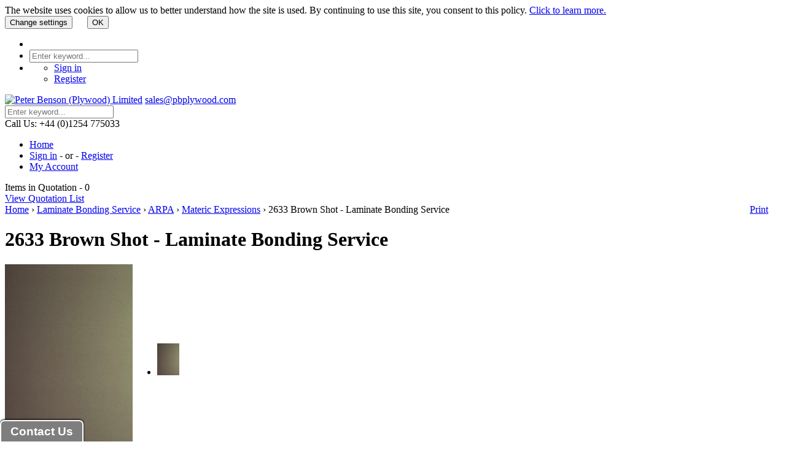

--- FILE ---
content_type: text/html; charset=UTF-8
request_url: https://www.pbplywood.com/2633-brown-shot-laminate-bonding-service.html
body_size: 15207
content:
<?xml version="1.0" encoding="UTF-8"?>
<!DOCTYPE html PUBLIC "-//W3C//DTD XHTML 1.0 Transitional//EN" "http://www.w3.org/TR/xhtml1/DTD/xhtml1-transitional.dtd">
<html xmlns="http://www.w3.org/1999/xhtml" xmlns:g="http://base.google.com/ns/1.0" xmlns:og="http://ogp.me/ns#" xmlns:fb="http://ogp.me/ns/fb#">
<head>
  <title>2633 Brown Shot Laminated bonded panels - Peter Benson Plywood Ltd</title>
<meta name="robots" content="noodp,noydir" />
<meta name="description" content="2633 Laminating panel bonding service : We can supply this laminate bonded to any core material of your choosing, to produced a finished laminated panel. We can also offer this laminated board cut to size CNC machined, edged and post-formed as required" />
  <meta http-equiv="Content-Type" content="text/html; charset=UTF-8" />
  <meta http-equiv="X-UA-Compatible" content="IE=Edge" />
  <meta http-equiv="Content-Script-Type" content="text/javascript" />
  <meta http-equiv="Content-Style-Type" content="text/css" />
  <meta http-equiv="Content-Language" content="en" />
  
  <meta name="keywords" content="laminate, laminate fabricator, fabrication, laminate panels, laminated panel, laminate bonding, laminating, cut to size, CNC machined, laminate edging, PVC edging, abs edging, post forming, post-forming" />
  <meta name="viewport" content="width=device-width, initial-scale=1.0" />
  
    <link rel="alternate" hreflang="en" href="https://www.pbplywood.com/2633-brown-shot-laminate-bonding-service.html" />

  <script type="text/javascript">
//<![CDATA[
  var number_format_dec = '.'; var number_format_th = ''; var number_format_point = '2'; var store_language = 'en'; var xcart_web_dir = ""; var images_dir = "/skin/common_files/images";  var lbl_no_items_have_been_selected = 'No items have been selected'; var current_area = 'C';  var currency_format = "&pound;x";  var lbl_product_minquantity_error = "Sorry, the minimum order quantity for this product is {{min}}."; var lbl_product_maxquantity_error = "Sorry, the maximum order quantity for this product is {{max}}."; var txt_out_of_stock = "Out of stock"; var lbl_product_quantity_type_error = "You can specify a number from {{min}} to {{max}}."; var is_limit = false; var lbl_required_field_is_empty = "The required field \'~~field~~\' is empty!"; var lbl_field_required = "Field is required"; var lbl_field_format_is_invalid = "The format of the \'~~field~~\' field is invalid."; var txt_required_fields_not_completed = "The following required fields have not been completed: {{fields}} Do you wish to submit the form with these fields empty?"; var lbl_blockui_default_message = "Please Wait..."; var lbl_error = 'Error'; var lbl_warning = 'Warning'; var lbl_information = 'Information'; var lbl_ok = 'OK'; var lbl_yes = 'Yes'; var lbl_no = 'No'; var txt_minicart_total_note = 'Order subtotal does not cover discounts and extra costs like shipping charges, etc. The final cost of the order will be calculated at the checkout page.'; var txt_ajax_error_note = 'An error occurred while processing a request. Please <a href=\"javascript:void(0);\" onclick=\"javascript:window.location.reload();\">refresh the page.<\/a><br /><br />If the problem still persists after refreshing the page please <a href=\"javascript:void(0);\" onclick=\"javascript:self.location=\'help.php?section=contactus&amp;mode=update\'\">contact us<\/a> on the matter.';  var txt_email_invalid = "Email address is invalid! Please correct"; var email_validation_regexp = new RegExp("^[a-z0-9!#$%&\'*+\\/=?^_`{|}~-]+(?:\\.[a-z0-9!#$%&\'*+\\/=?^_`{|}~-]+)*@(?:[a-z0-9](?:[a-z0-9-]*[a-z0-9])?\\.)+[a-z](?:[a-z0-9-]*[a-z0-9])$", "gi");  var is_admin_editor = false; var is_responsive_skin = "N"; var  topMessageDelay = []; topMessageDelay['i'] = 10*1000; topMessageDelay['w'] = 60*1000; topMessageDelay['e'] = 0*1000; 
//]]>
</script> <script type="text/javascript" src="/skin/common_files/js/common.js"></script>    <script type="text/javascript" src="/skin/common_files/js/browser_identificator.js"></script>        <script type="text/javascript" src="/skin/common_files/lib/jquery-min.js"></script>     <script type="text/javascript" src="/skin/common_files/lib/jquery-migrate.production.js"></script>    <script type="text/javascript" src="/skin/common_files/lib/jqueryui/jquery-ui.custom.min.js"></script>    <script type="text/javascript" src="/skin/common_files/js/jquery_ui_fix.js"></script>        <script type="text/javascript" src="/skin/common_files/js/ajax.js"></script> <script type="text/javascript" src="/skin/common_files/lib/cluetip/jquery.cluetip.js"></script>  <script type="text/javascript" src="/skin/common_files/js/top_message.js"></script> <script type="text/javascript" src="/skin/common_files/js/popup_open.js"></script> <script type="text/javascript" src="/skin/common_files/lib/jquery.blockUI.min.js"></script> <script type="text/javascript" src="/skin/common_files/lib/jquery.blockUI.defaults.js"></script>  <script type="text/javascript" src="/skin/common_files/modules/Banner_System/js/jquery.cycle.all.js"></script>  <script type="text/javascript" src="/skin/common_files/lib/jquery_cookie.js"></script>            <script type="text/javascript">
//<![CDATA[
    function initDropOutButton() {   if ($(this).hasClass('activated-widget'))     return;   $(this).addClass('activated-widget');   var dropOutBoxObj = $(this).parent().find('.dropout-box');   /* Process the onclick event on a dropout button  */   $(this).click(     function(e) {       e.stopPropagation();       $('.dropout-box').removeClass('current');       dropOutBoxObj         .toggle()         .addClass('current');       $('.dropout-box').not('.current').hide();       if (dropOutBoxObj.offset().top + dropOutBoxObj.height() - $('#center-main').offset().top - $('#center-main').height() > 0) {         dropOutBoxObj.css('bottom', '-2px');       }     }   );   /* Click on a dropout layer keeps the dropout content opened */   $(this).parent().click(     function(e) {       e.stopPropagation();     }   );   /* shift the dropout layer from the right hand side  */   /* if it's out of the main area */   var borderDistance = ($("#center-main").offset().left + $("#center-main").outerWidth()) - ($(this).offset().left + dropOutBoxObj.outerWidth());   if (!isNaN(borderDistance) && borderDistance < 0) {     dropOutBoxObj.css('left', borderDistance+'px');   } } $(document).ready( function() {   $('body').click(     function() {       $('.dropout-box')         .filter(function() { return $(this).css('display') != 'none'; } )         .hide();     }   );   $('div.dropout-container div.drop-out-button').each(initDropOutButton); } );   $(document).ready( function() { $('form').not('.skip-auto-validation').each(function() {   applyCheckOnSubmit(this); }); $(document).on(   'click','a.toggle-link',    function(e) {     $('#' + $(this).attr('id').replace('link', 'box')).toggle();   } ); });   if (products_data == undefined) { var products_data = []; }  var txt_are_you_sure = 'Are you sure?';  /* START: Light Responsive skin code */ $(document).ready( function() {   $('#mobile-header').hover(function() {     if ($(this).hasClass('activated-widget'))       return;     $(this).addClass('activated-widget');     /* Process the onclick event on mobile header */     $('a.dropdown-toggle', this).click(function(e) {       $(this)       .parent().siblings().removeClass('open') /* hide siblings */       .end()       .toggleClass('open'); /* toggle dropdown */       return false;     });     $('body').click(       function() {         $('.dropdown.open', this)         .removeClass('open'); /* hide it when clicked on body */       }     );     $('.dropdown', this).click(function(e) {       e.stopPropagation(); /* do not hide it when clicked on dropdown block */     });   }); }); /* END: Light Responsive skin code */  
//]]>
</script>  <script type="text/javascript">
//<![CDATA[
  var allowed_cookies = [];
    var lbl_sec = ' sec';

//]]>
</script>


<script type="text/javascript" src="/skin/common_files/modules/EU_Cookie_Law/func.js"></script>
     <script type="text/javascript" src="/skin/common_files/modules/Product_Options/func.js"></script>  <script type="text/javascript" src="/skin/common_files/js/check_quantity.js"></script>             

<!-- Global site tag (gtag.js) - Google Analytics -->
<script async src="https://www.googletagmanager.com/gtag/js?id=G-HQZJZL1842"></script>
<script>
  window.dataLayer = window.dataLayer || [];
  function gtag(){dataLayer.push(arguments);}
  gtag('js', new Date());

  gtag('config', 'G-HQZJZL1842');
</script>

          <script type="text/javascript" src="/skin/common_files/lib/mmenu/jquery.mmenu.min.js"></script>  <script type="text/javascript" src="/skin/common_files/lib/fred/jquery.carouFredSel-6.0.0.js"></script> <script type="text/javascript" src="/skin/common_files/lib/fred/jquery.carouFredSel.custom.js"></script>    <script>
var CaptchaCallback = function() {
  $('.g-recaptcha').each(function(index, el) {
    grecaptcha.render(el, {
      'sitekey':'6LcNU3MUAAAAAEBBKw9JJbtA3W579JlIVDwMWwpZ',
      'theme':'light'
    });
  });
};
</script>

<script async defer src="https://www.google.com/recaptcha/api.js?onload=CaptchaCallback&render=explicit&hl=en"></script>
<noscript><meta http-equiv="refresh" content="0.0;url=home.php"></noscript>  
<link href='https://fonts.googleapis.com/css?family=Source+Sans+Pro:400,300,600,700' rel='stylesheet' type='text/css'>




    






  
      
  


      <style type="text/css"> <!--   --> </style>  












<link rel="shortcut icon" type="image/png" href="https://www.pbplywood.com/favicon.ico" />

  


              
            <meta property="og:title" content="2633 Brown Shot - Laminate Bonding Service"/>
      <meta property="og:description" content=" 
	   For over 30 years, we&amp;rsquo;ve been supplying our customers across the UK with all manner of laminated wood based sheet material products. Any laminate manufacturer available in the UK (Abet, Arpa, Egger, Formica, and Polyrey to name but a few) we can supply laminated panels bonded to any substrate of your choice - standard grade MDF, fire retardant boards (with a..." />
      <meta property="og:url" content="https://www.pbplywood.com/2633-brown-shot-laminate-bonding-service.html" />
      
      <meta property="og:image" content="https://www.pbplywood.com/images/P/ARPA_2633-BROWN-SHOT-VG_PBP.jpg" />
	<meta property="og:image:width" content="491" />
	<meta property="og:image:height" content="700" />
      
            
      



<link rel="stylesheet" type="text/css" href="https://www.pbplywood.com/var/cache/1.a2c280c162afea8cdced1734ed6c44c3.css" />




			<script src="/skin/common_files/modules/Smart_Search/smart_search.js" type="text/javascript"></script>




<link rel="stylesheet" href="/skin/common_files/modules/xcms/xcms.css" />

<link rel="canonical" href="https://www.pbplywood.com/2633-brown-shot-laminate-bonding-service.html" />
</head>
<body>
<div id="eucl_panel">
  <div id="eucl_panel_msg">The website uses cookies to allow us to better understand how the site is used. By continuing to use this site, you consent to this policy. <a href="/pages.php?pageid=27" target="_blank">Click to learn more.</a>&nbsp;</div>
  <div id="eucl_panel_btn">
    
    
                  
  

  <button class="button light-button" type="button" title="Change settings" onclick="javascript: return func_change_cookie_settings();">
  <span class="button-right"><span class="button-left">Change settings</span></span>
  </button>


    &nbsp;&nbsp;&nbsp;&nbsp;
    
    
                  
  

  <button class="button light-button main-button" type="button" title="OK" onclick="javascript: return func_down_eucl_panel(true);">
  <span class="button-right"><span class="button-left">OK</span></span>
  </button>


  </div>
  <div class="clearing"></div>
</div>

<div id="page-container">

  <div id="header">
    <div class="mobile-header" id="mobile-header">
  <ul class="nav nav-pills">

    <li class="">
      <a id="main-menu-toggle" class="not-dropdown-toggle" href="#m-menu">
        <span class="fa fa-bars"></span>
      </a>
    </li>

    <li class="dropdown">
      <a id="search-toggle" class="dropdown-toggle" href="#">
        <span class="fa fa-search"></span>
      </a>
      <div id="search-box" class="dropdown-menu">

        <div class="search-box header-cell">

    <form method="post" action="search.php" name="productsearchform">

      <input type="hidden" name="simple_search" value="Y" />
      <input type="hidden" name="mode" value="search" />
      <input type="hidden" name="posted_data[by_title]" value="Y" />
      <input type="hidden" name="posted_data[by_descr]" value="Y" />
      <input type="hidden" name="posted_data[by_sku]" value="Y" />
      <input type="hidden" name="posted_data[search_in_subcategories]" value="Y" />
      <input type="hidden" name="posted_data[including]" value="all" />

      <input class="search-input" type="text" name="posted_data[substring]" class="text" placeholder="Enter keyword..." />
  
    


  
    <input class="image-button" type="image" src="/skin/common_files/images/spacer.gif" alt="" />

  


    </form>

</div>


      </div>
    </li>

    <li class="dropdown">
      <a id="account-toggle" class="dropdown-toggle" href="#">
        <span class="fa fa-user"></span>
      </a>
      <div id="account-box" class="dropdown-menu">

        
  <ul>
          <li><a href="https://www.pbplywood.com/login.php" title="Sign in"  onclick="javascript: return !popupOpen('login.php','');" id="href_Sign_in">Sign in</a>
</li>
      <li><a href="register.php">Register</a></li>
    
      </ul>



      </div>
    </li>

  </ul>
</div>


<div class="line1">
  <div class="logo header-cell">
    <a class="logo-box" href="https://www.pbplywood.com/home.php"><img src="/skin/common_files/images/custom/logo.png" alt="Peter Benson (Plywood) Limited" /></a>
    <a class="sales-email" href="mailto:sales@pbplywood.com">sales@pbplywood.com</a>
  </div>

  <div class="header-banners header-cell">

      <div class="h-banner"><a href="help.php"><img src="/skin/common_files/images/custom/h-banner-1.jpg" alt="" /></a></div>
    <div class="h-banner"><a href="http://www.pbplywood.com/liveagent/" target="_blank"><img src="/skin/common_files/images/custom/h-banner-2.jpg" alt="" /></a></div>
    <div class="h-banner"><a href="https://www.pbplywood.com/pages.php?pageid=4"><img src="/skin/common_files/images/custom/h-banner-3.jpg" alt="" /></a></div>
  
</div>




	<div class="search-box header-cell">
	<form method="get" action="_search.php" name="_search">
		<input type="hidden" name="page" value="1" />
		  <input class="search-input" type="text" name="q" id="smartSearchSiteQ" class="text" placeholder="Enter keyword..." />
  
    


  
    <input class="image-button" type="image" src="/skin/common_files/images/spacer.gif" alt="" />

  

		</form>
	</div>




      
  
</div>

<div class="line2">

  <div class="line2-cell left-cell hide-below-960">  <span class="phone-number">Call Us: +44 (0)1254 775033</span>
</div>
  <div class="line2-cell main-cell">
    <div class="top-menu hide-below-960">

  <ul>
    <li><a href="https://www.pbplywood.com/home.php">Home</a></li>
      <li>
      <a href="https://www.pbplywood.com/login.php" title="Sign in"  onclick="javascript: return !popupOpen('login.php','');" id="href_Sign_in">Sign in</a>
 - <span class="sep">or</span> -
      <a href="register.php" title="Register">Register</a>      
    </li>
      <li><a href="login.php">My Account</a></li>
  </ul>

</div>
         <script type="text/javascript">
//<![CDATA[
 var lbl_error = 'Error'; var txt_minicart_total_note = 'Order subtotal does not cover discounts and extra costs like shipping charges, etc. The final cost of the order will be calculated at the checkout page.'; 
//]]>
</script> <script type="text/javascript" src="/skin/common_files/js/ajax.minicart.js"></script>  

  
<div class="menu-minicart">
  <div class="minicart">

  <span class="minicart-label hide-below-768">Items in Quotation - </span><span class="minicart-items">0</span>

  
</div>

  <div class="cart-checkout-links hide-below-480">
  <a href="cart.php">View Quotation List</a>
</div>

  <img class="icon ajax-minicart-icon" src="/skin/common_files/images/spacer.gif" alt="" />
</div>

  </div>

</div>

<noscript>
  <div class="noscript-warning">
    <div class="content">This site requires JavaScript to function properly.<br />Please enable JavaScript in your web browser.</div>
  </div>
</noscript>


  </div>

  <div id="page-container2">
    <div id="content-container">
              <div id="breadcrumbs">
  <table width="100%" cellpadding="0" cellspacing="0">
  <tr>
  <td valign="top" align="left">
  <div id="location">
                        <a href="https://www.pbplywood.com/" class="bread-crumb">Home</a>
                          <span>&rsaquo;</span>
                                <a title="Laminate Bonding Service" href="https://www.pbplywood.com/laminate-bonding-service/" class="bread-crumb">Laminate Bonding Service</a>
                          <span>&rsaquo;</span>
                                <a title="Arpa" href="https://www.pbplywood.com/arpa-laminate-bonding-section/" class="bread-crumb">ARPA</a>
                          <span>&rsaquo;</span>
                                <a title="Materic Expressions" href="https://www.pbplywood.com/arpa-materic-expressions-laminate-bonding-section/" class="bread-crumb">Materic Expressions</a>
                          <span>&rsaquo;</span>
                                <span class="bread-crumb last-bread-crumb">2633 Brown Shot - Laminate Bonding Service</span>
                        </div>
  </td>
    <td class="printable-link-row hide-below-960">
    <div class="printable-bar">
    <a href="/2633-brown-shot-laminate-bonding-service.html?printable=Y">Print</a>
  </div>

  </td>
  </tr>
  </table>
</div>

            <div id="content-container2">

                  
                  
        <div id="center">
  <div id="center-main">
    <!-- central space -->

    
      
                    
      
      
      
      
      
      <script type="text/javascript">
//<![CDATA[
var txt_out_of_stock = "Out of stock";


function FormValidation(form) {

  if (typeof(window.check_exceptions) != 'undefined' && !check_exceptions()) {
    alert(exception_msg);
    return false;
  }


  

  var selavailObj = document.getElementById('product_avail');
  var inpavailObj = document.getElementById('product_avail_input');

  if ((!selavailObj || selavailObj.disabled == true) && inpavailObj && inpavailObj.disabled == false) {
      if (!check_quantity_input_box(inpavailObj))
        return false;

  } else if ((!inpavailObj || inpavailObj.disabled == true) && selavailObj && selavailObj.disabled == false && selavailObj.value == 0) {
      alert(txt_out_of_stock);
      return false;
  }

  return !ajax.widgets.add2cart || !ajax.widgets.add2cart(form);
}

// Check quantity input box
function check_quantity_input_box(inp) {
  if (isNaN(inp.minQuantity))
    inp.minQuantity = min_avail;

  if (isNaN(inp.maxQuantity))
    inp.maxQuantity = product_avail;

  if (!isNaN(inp.minQuantity) && !isNaN(inp.maxQuantity)) {
    var q = parseInt(inp.value);
    if (isNaN(q)) {
      alert(substitute(lbl_product_quantity_type_error, "min", inp.minQuantity, "max", inp.maxQuantity));
      return false;
    }

    if (q < inp.minQuantity) {
      alert(substitute(lbl_product_minquantity_error, "min", inp.minQuantity));
      return false;
    }

    if (q > inp.maxQuantity && is_limit) {
      if (parseInt(inp.maxQuantity) == 0) {
        alert(txt_out_of_stock);
      } else {
        alert(substitute(lbl_product_maxquantity_error, "max", inp.maxQuantity));
      }
      return false;
    }

    if (typeof(window.check_wholesale) != 'undefined')
      check_wholesale(inp.value);

  }
  return true;
}

//]]>
</script>


<h1>2633 Brown Shot - Laminate Bonding Service</h1>



         <script type="text/javascript">
//<![CDATA[
 var lbl_added = 'Added'; var lbl_error = 'Error'; var redirect_to_cart = false; 
//]]>
</script> <script type="text/javascript" src="/skin/common_files/js/ajax.add2cart.js"></script> <script type="text/javascript" src="/skin/common_files/js/ajax.product.js"></script> <script type="text/javascript" src="/skin/common_files/js/ajax.products.js"></script>  

<script type="text/javascript">
//<![CDATA[

$(ajax).bind(
  'load',
  function() {
    var elm = $('.product-details').get(0);
    return elm && ajax.widgets.product(elm);
  }
);

//]]>
</script>

  
    <div class="dialog noborder">
    <div class="content">
  <div class="product-details">

    <div class="image" style="width: 259px;">

      
        
<script type="text/javascript" src="/skin/common_files/lib/colorbox/jquery.colorbox-min.js"></script>
<script type="text/javascript">
//<![CDATA[
var lbl_previous = 'Previous';
var lbl_next = 'Next';
var lbl_close = 'Close';
var lbl_cb_start_slideshow = 'Start slideshow';
var lbl_cb_stop_slideshow = 'Stop slideshow';
var lbl_cb_current_format = '{current} of {total}';


$(document).ready(function(){
  var dpOpts = {
    transition: "fade", // Can be set to "elastic", "fade", or "none".
    speed: 350,
    href: false,
    title: false,
    rel: false,
    width: false,
    height: false,
    innerWidth: false,
    innerHeight: false,
    initialWidth: 100,
    initialHeight: 100,
    maxWidth: '95%',
    maxHeight: '95%',
    scalePhotos: true,
    scrolling: true,
    iframe: false,
    inline: false,
    html: false,
    photo: false,
    opacity: 0.3,
    open: false,
    preloading: true,
    overlayClose: true,
    slideshow: true,
    slideshowSpeed: 2500,
    slideshowAuto: false,
    slideshowStart: lbl_cb_start_slideshow,
    slideshowStop: lbl_cb_stop_slideshow,
    current: lbl_cb_current_format,
    previous: lbl_previous,
    next: lbl_next,
    close: lbl_close,
    onOpen: false,
    onLoad: false,
    onComplete: false,
    onCleanup: false,
    onClosed: false
  };
  $("a[rel=dpimages]").colorbox(dpOpts);
});

//]]>
</script>

<table cellpadding="0" cellspacing="0">
  <tr>
    <td class="image-box-cell">

      <div class="image-box" style=" height: 296px;">
      <img id="product_thumbnail" src="https://www.pbplywood.com/images/P/ARPA_2633-BROWN-SHOT-VG_PBP.jpg" width="208" height="296" alt="2633 Brown Shot - Laminate Bonding Service" title="2633 Brown Shot - Laminate Bonding Service" />

        </div>    

      <div class="dpimages-popup-link">
        <a href="javascript:void(0);" onclick="javascript: $('a[rel=dpimages]').colorbox({open: true}); return false;"><img src="/skin/common_files/images/custom/btn-zoom.png" alt="View Detailed Images (1)" /></a>
      </div>

    </td>
    <td  class="dpimages-icons-box-cell">

              <a href="#" id="btn-prev-img" class="carousel-btn"><img src="/skin/common_files/images/custom/btn-prev-img.png" alt="" /></a>
  <div class="dpimages-icons-box">
          <ul id="dpimages-icons-carousel">
                
            <li class="dpimages-cell" >
            <a href="https://www.pbplywood.com/images/D/ARPA_2633-BROWN-SHOT-VG_PBP.jpg" class="lightbox" rel="dpimages" title="2633 Brown Shot - Materic Expressions "><img src="https://www.pbplywood.com/images/D/ARPA_2633-BROWN-SHOT-VG_PBP.jpg" alt="2633 Brown Shot - Materic Expressions " title="2633 Brown Shot - Materic Expressions " height="52" /></a>
            </li>
              </ul>
    <div class="clearing"></div>
  </div>
        <a href="#" id="btn-next-img" class="carousel-btn"><img src="/skin/common_files/images/custom/btn-next-img.png" alt="" /></a>
      
    </td>
  </tr>
</table>




      
      
    </div>

    <div class="product-descr" style="margin-left: 259px;">
      <table cellspacing="0" cellpadding="0" summary="Description">

        <tr>
          <td class="descr">
			<p>
	<span style="font-size:14px;"><span style="font-family:verdana,geneva,sans-serif;"><span style="color: rgb(139, 69, 19);">For over 30 years, we&rsquo;ve been supplying our customers across the UK with all manner of laminated wood based sheet material products. Any laminate manufacturer available in the UK (Abet, Arpa, Egger, Formica, and Polyrey to name but a few) we can supply laminated panels bonded to any substrate of your choice - standard grade MDF, fire retardant boards (with a suitable fire retardant laminate), furniture grade chipboard, birch plywood etc.</span></span></span></p>
<p>
	<span style="font-size:14px;"><span style="font-family:verdana,geneva,sans-serif;"><span style="color: rgb(139, 69, 19);">Part of the laminating fabrication process can involve having the laminated panels cut to size / CNC machined as required.</span></span></span></p>
<p>
	<span style="font-size:14px;"><span style="font-family:verdana,geneva,sans-serif;"><span style="color: rgb(139, 69, 19);">Laminate, PVC or ABS edging applied and even post-forming can be arranged with a suitable post-forming laminate.</span></span></span></p>
<p>
	&nbsp;</p>
<p>
	<span style="font-size:14px;"><span style="font-family:verdana,geneva,sans-serif;">Since 1954 Arpa Industriale has been designing and manufacturing panels with high quality HPL technology for the most diverse applications: from architecture to interior design, from healthcare to shipyards, from transport to hospitality, from retail to kitchens. It offers a vast range of choices of products, extremely varied in both structure and appearance. Arpa HPL are produced at the 150,000 sqm plant in Bra, Piedmont, with all the expression of lively and original creativity that the &ldquo;made in Italy&rdquo; label stands for. The 60 years of investment in research &amp; technology and staff training have enabled Arpa to gain a leading position on the international markets and a reputation for great reliability: it is an industrial firm that stands out for the expertise of staff, the quality and variety of what it offers, its manufacturing flexibility and its range of services.</span></span></p>
<p>
	<span style="font-size:14px;"><span style="font-family:verdana,geneva,sans-serif;">Most important quality characteristic of decorative High Pressure Laminates according to EN 438</span></span></p>
<ul>
	<li>
		<span style="font-size:14px;"><span style="font-family:verdana,geneva,sans-serif;">Impact resistant</span></span></li>
	<li>
		<span style="font-size:14px;"><span style="font-family:verdana,geneva,sans-serif;">Scratch and wear resistant</span></span></li>
	<li>
		<span style="font-size:14px;"><span style="font-family:verdana,geneva,sans-serif;">Light fastness</span></span></li>
	<li>
		<span style="font-size:14px;"><span style="font-family:verdana,geneva,sans-serif;">Easy to clean</span></span></li>
	<li>
		<span style="font-size:14px;"><span style="font-family:verdana,geneva,sans-serif;">Heat resistant (up to 180 degrees)</span></span></li>
	<li>
		<span style="font-size:14px;"><span style="font-family:verdana,geneva,sans-serif;">Hygienic</span></span></li>
	<li>
		<span style="font-size:14px;"><span style="font-family:verdana,geneva,sans-serif;">Suitable for contact with food</span></span></li>
</ul>
<p>
	<span style="font-size:14px;"><span style="font-family:verdana,geneva,sans-serif;">HGP (postforming)&nbsp;&nbsp;&nbsp;&nbsp;&nbsp;&nbsp;&nbsp;&nbsp;&nbsp;&nbsp;&nbsp;&nbsp;&nbsp;&nbsp; VGP (postforming)&nbsp;&nbsp;&nbsp;&nbsp;&nbsp;&nbsp;&nbsp;&nbsp;&nbsp;&nbsp;&nbsp;&nbsp;&nbsp;&nbsp;&nbsp;<span style="color:#0000ff;"> vg only for vertical applications</span></span></span></p>
<p>
	&nbsp;</p>
<p>
	<span style="font-size:14px;"><span style="font-family:verdana,geneva,sans-serif;"><strong>ERRE : </strong>Erre finish distinguishes itself for its touch appeal: silky-smooth compact surfaces which soften colours and highlight the harmony of composition.</span></span></p>
<p>
	<span style="font-size:14px;"><span style="font-family:verdana,geneva,sans-serif;"><strong>LUCIDA : </strong>Mirror finish surfaces: a show-piece of the Arpa production. This finish gives a unique sheen to surfaces.</span></span></p>
<p>
	&nbsp;</p>
<p>
	<span style="font-size:14px;"><span style="font-family:verdana,geneva,sans-serif;">ARPA has obtained FSC certification according to the chain of custody and controlled wood</span></span></p>
<p>
	&nbsp;</p>
<p>
	<span style="font-size:14px;"><span style="font-family:verdana,geneva,sans-serif;">Please note : Any RAL, NCS &amp; Pantone references listed are the nearest equivalents and should be verified visually.</span></span></p>
<table border="0" cellpadding="0" cellspacing="0" width="234">
	<colgroup>
		<col />
		<col />
		<col />
	</colgroup>
	<tbody>
		<tr height="20">
			<td height="20" style="height:20px;width:49px;">
				<span style="font-size:14px;"><span style="font-family:verdana,geneva,sans-serif;">RAL</span></span></td>
			<td style="width:93px;">
				<span style="font-size:14px;"><span style="font-family:verdana,geneva,sans-serif;">PANTONE</span></span></td>
			<td style="width:92px;">
				<span style="font-size:14px;"><span style="font-family:verdana,geneva,sans-serif;">NCS</span></span></td>
		</tr>
		<tr height="20">
			<td height="20" style="height:20px;">
				&nbsp;</td>
			<td>
				&nbsp;</td>
			<td>
				&nbsp;</td>
		</tr>
	</tbody>
</table>
<p>
	&nbsp;</p>

		  </td>

		  
		  
        </tr>

      </table>
	  
	  
	  <table>
	              
        	  </table>
	  
    </div>
    <div class="clearing"></div>

    <div class="details">
      
<script type="text/javascript">
//<![CDATA[
var select_matrix_option = 'Select matrix option';
//]]>
</script>

<form name="orderform" method="post" action="cart.php" onsubmit="javascript: return (ValidMatrixChoise(this, select_matrix_option) && FormValidation(this));" id="orderform">
  <input type="hidden" name="mode" value="add" />
  <input type="hidden" name="productid" value="6178" />
  <input type="hidden" name="cat" value="" />
  <input type="hidden" name="page" value="" />
  
  
  <div class="product-properties-wrapper">
  <table cellspacing="0" class="product-properties" summary="Description">

    <tr>
      <td class="property-name">SKU</td>
      <td class="property-value" id="product_code" colspan="2">SKU600081130115</td>
    </tr>

    
    
    
	
	
    
    
    

    
            
              <tr>
        <td colspan="3"><div id="wl-prices" style="display: none;">

  
  <table cellspacing="1" summary="Wholesale prices">

    <tr class="head-row">
      <th>Quantity</th>
      <th>Price</th>
    </tr>

    
  </table>

  <div style="display: none;">
    <strong>*Note:</strong>
  </div>

</div>
</td>
      </tr>
    
    
    
                    <tr style="display: none;">
      <td colspan="3">

<script type="text/javascript">
//<![CDATA[
var alert_msg = '';
//]]>
</script>
        <script type="text/javascript">
//<![CDATA[

/*
variants array:
  0 - array:
    0 - taxed price
    1 - quantity
    2 - variantid if variant have thumbnail
    3 - weight
    4 - original price (without taxes)
    5 - productcode
  1 - array: variant options as classid => optionid
  2 - array: taxes as taxid => tax amount
  3 - wholesale prices array:
    0 - quantity
    1 - next quantity
    2 - taxed price
    3 - taxes array: as taxid => tax amount
    4 - original price (without taxes)
  4 - extra fields
*/
var variants = [];

/*
modifiers array: as clasid => array: as optionid => array:
  0 - price_modifier
  1 - modifier_type
  2 - taxes array: as taxid => tax amount
*/
var modifiers = [];
/* names array: as classid => class name */
var names = [];
names[20815] = {class_name: "Core Material", options: []};
names[20815]['options'][73080] = "Standard Grade MDF - 3050mm x 1220mm";
names[20815]['options'][73081] = "Standard Grade MDF - 2440mm x 1220mm";
names[20815]['options'][73082] = "Standard Grade MDF - 3050mm x 1525mm";
names[20815]['options'][73083] = "Moisture Resistant MDF - 3050mm x 1220mm";
names[20815]['options'][73084] = "Moisture Resistant MDF - 2440mm x 1220mm";
names[20815]['options'][73085] = "Fire Retardant MDF - 3050mm x 1220mm";
names[20815]['options'][73086] = "Fire Retardant MDF - 2440mm x 1220mm";
names[20815]['options'][73087] = "Birch Plywood - 2440mm x 1220mm";
names[20815]['options'][73088] = "Birch Plywood - 3050mm x 1220mm";
names[20815]['options'][73089] = "Birch Plywood - 3050mm x 1525mm";
names[20815]['options'][73090] = "Standard Grade Chipboard - 3050mm x 1220mm";
names[20815]['options'][73091] = "Standard Grade Chipboard - 2440mm x 1220mm";
names[20815]['options'][73092] = "Please choose this option, if the material you require is not listed and enter the details below";
modifiers[20815] = {};
modifiers[20815][73080] = [0.00,'$',{}];
modifiers[20815][73081] = [0.00,'$',{}];
modifiers[20815][73082] = [0.00,'$',{}];
modifiers[20815][73083] = [0.00,'$',{}];
modifiers[20815][73084] = [0.00,'$',{}];
modifiers[20815][73085] = [0.00,'$',{}];
modifiers[20815][73086] = [0.00,'$',{}];
modifiers[20815][73087] = [0.00,'$',{}];
modifiers[20815][73088] = [0.00,'$',{}];
modifiers[20815][73089] = [0.00,'$',{}];
modifiers[20815][73090] = [0.00,'$',{}];
modifiers[20815][73091] = [0.00,'$',{}];
modifiers[20815][73092] = [0.00,'$',{}];
names[20810] = {class_name: "Core Material Not Listed", options: []};
names[20811] = {class_name: "Thickness of Core material", options: []};
names[20816] = {class_name: "Face Laminate", options: []};
names[20816]['options'][73093] = "Require face laminate, plus balancing laminate on reverse (Normally white)";
names[20816]['options'][73094] = "Balancing laminate to be the same as the face laminate";
names[20816]['options'][73095] = "Require face laminate, plus balancing laminate on reverse. Colour specified below";
modifiers[20816] = {};
modifiers[20816][73093] = [0.00,'$',{}];
modifiers[20816][73094] = [0.00,'$',{}];
modifiers[20816][73095] = [0.00,'$',{}];
names[20812] = {class_name: "Balancing Laminate", options: []};
names[20817] = {class_name: "Required to be cut to size", options: []};
names[20817]['options'][73096] = "No, does not require cutting to size or CNC machined";
names[20817]['options'][73097] = "Yes, requires cutting to size / CNC machined, please contact me for details";
modifiers[20817] = {};
modifiers[20817][73096] = [0.00,'$',{}];
modifiers[20817][73097] = [0.00,'$',{}];
names[20818] = {class_name: "Edging", options: []};
names[20818]['options'][73098] = "No edging required";
names[20818]['options'][73099] = "Yes edging is required, please contact me for the details";
modifiers[20818] = {};
modifiers[20818][73098] = [0.00,'$',{}];
modifiers[20818][73099] = [0.00,'$',{}];
names[20819] = {class_name: "Postforming", options: []};
names[20819]['options'][73100] = "No postforming is required";
names[20819]['options'][73101] = "Yes postforming is required, please contact me for the details";
modifiers[20819] = {};
modifiers[20819][73100] = [0.00,'$',{}];
modifiers[20819][73101] = [0.00,'$',{}];
names[20813] = {class_name: "FSC Certified", options: []};
names[20813]['options'][73076] = "Not Specified";
names[20813]['options'][73077] = "Specified, must conform to FSC Certification";
modifiers[20813] = {};
modifiers[20813][73076] = [0.00,'$',{}];
modifiers[20813][73077] = [0.00,'$',{}];
names[20814] = {class_name: "FR to Class I", options: []};
names[20814]['options'][73078] = "Not Specified";
names[20814]['options'][73079] = "Specified, must conform to Fire Retardant BS 476 Part 7 Class 1";
modifiers[20814] = {};
modifiers[20814][73078] = [0.00,'$',{}];
modifiers[20814][73079] = [0.00,'$',{}];

/*
taxes array: as taxid => array()
  0 - calculated tax value for default product price
  1 - tax name
  2 - tax type ($ or %)
  3 - tax value
*/
var taxes = [];

/* exceptions to hide array: as exctionid => array: as clasid => optionid */
var exceptions2hide = false;

/* exceptions array: as exctionid => array: as clasid => optionid */
var exceptions = [];

/*
_product_wholesale array: as id => array:
  0 - quantity
  1 - next quantity
  2 - taxed price
  3 - taxes array: as taxid => tax amount
  4 - original price (without taxes)
*/
var product_wholesale = [];
var _product_wholesale = [];

/* default product_extra_fields array: as fieldid => value */
var product_extra_fields = [];

var product_image = new Image();
product_image.src = "https://www.pbplywood.com/images/P/ARPA_2633-BROWN-SHOT-VG_PBP.jpg";
var exception_msg = "Sorry, this combination of product options is not available.";
var exception_msg_html = "Sorry, this combination of product options is not available.";
var txt_out_of_stock = "Out of stock";
var pconf_price = 0;
var default_price = 0.00;
var alter_currency_rate = 1.50097;
var lbl_no_items_available = "No items available";
var txt_items_available = "{{items}} item(s) available";
var list_price = 0.00;
var price = 0.00;
var orig_price = 0.00;
var mq = 50;
var dynamic_save_money_enabled = true;
var quantity_input_box_enabled = true;
var max_image_width = 259;
var max_image_height =296;

var lbl_item = "Item";
var lbl_items = "Items";
var lbl_quantity = "Quantity";
var lbl_price = "Price";
var txt_note = "Note";
var lbl_including_tax = "including {{tax}}";

//]]>
</script>


      </td>
    </tr>
          
            <tr>
        <td class="property-name product-input">
                      Please use this option to choose the core material
                  </td>
        <td class="property-value" colspan="2">

                                
          
            <select id="po20815" name="product_options[20815]" onchange="javascript: check_options();" >

              
                <option value="73080" selected="selected">
                Standard Grade MDF - 3050mm x 1220mm                </option>

              
                <option value="73081">
                Standard Grade MDF - 2440mm x 1220mm                </option>

              
                <option value="73082">
                Standard Grade MDF - 3050mm x 1525mm                </option>

              
                <option value="73083">
                Moisture Resistant MDF - 3050mm x 1220mm                </option>

              
                <option value="73084">
                Moisture Resistant MDF - 2440mm x 1220mm                </option>

              
                <option value="73085">
                Fire Retardant MDF - 3050mm x 1220mm                </option>

              
                <option value="73086">
                Fire Retardant MDF - 2440mm x 1220mm                </option>

              
                <option value="73087">
                Birch Plywood - 2440mm x 1220mm                </option>

              
                <option value="73088">
                Birch Plywood - 3050mm x 1220mm                </option>

              
                <option value="73089">
                Birch Plywood - 3050mm x 1525mm                </option>

              
                <option value="73090">
                Standard Grade Chipboard - 3050mm x 1220mm                </option>

              
                <option value="73091">
                Standard Grade Chipboard - 2440mm x 1220mm                </option>

              
                <option value="73092">
                Please choose this option, if the material you require is not listed and enter the details below                </option>

                          </select>
                    
        </td>
      </tr>
    
            <tr>
        <td class="property-name product-input">
                      Please enter here the core material you require, if it isn&#039;t an option listed above
                  </td>
        <td class="property-value" colspan="2">

                                
          
            <input id="po20810" type="text" name="product_options[20810]" value=""  />

                    
        </td>
      </tr>
    
            <tr>
        <td class="property-name product-input">
                      Please enter the thickness of the core material you require
                  </td>
        <td class="property-value" colspan="2">

                                
          
            <input id="po20811" type="text" name="product_options[20811]" value=""  />

                    
        </td>
      </tr>
    
            <tr>
        <td class="property-name product-input">
                      Please specify what is to be used for the balancing laminate
                  </td>
        <td class="property-value" colspan="2">

                                
          
            <select id="po20816" name="product_options[20816]" onchange="javascript: check_options();" >

              
                <option value="73093" selected="selected">
                Require face laminate, plus balancing laminate on reverse (Normally white)                </option>

              
                <option value="73094">
                Balancing laminate to be the same as the face laminate                </option>

              
                <option value="73095">
                Require face laminate, plus balancing laminate on reverse. Colour specified below                </option>

                          </select>
                    
        </td>
      </tr>
    
            <tr>
        <td class="property-name product-input">
                      Please enter the colour code here, if the balancing laminate on the reverse needs to be specified
                  </td>
        <td class="property-value" colspan="2">

                                
          
            <input id="po20812" type="text" name="product_options[20812]" value=""  />

                    
        </td>
      </tr>
    
            <tr>
        <td class="property-name product-input">
                      Please indicate if you require the laminated sheet material to be cut / CNC machined.
                  </td>
        <td class="property-value" colspan="2">

                                
          
            <select id="po20817" name="product_options[20817]" onchange="javascript: check_options();" >

              
                <option value="73096" selected="selected">
                No, does not require cutting to size or CNC machined                </option>

              
                <option value="73097">
                Yes, requires cutting to size / CNC machined, please contact me for details                </option>

                          </select>
                    
        </td>
      </tr>
    
            <tr>
        <td class="property-name product-input">
                      Please indicate if you require any edging applied. 
                  </td>
        <td class="property-value" colspan="2">

                                
          
            <select id="po20818" name="product_options[20818]" onchange="javascript: check_options();" >

              
                <option value="73098" selected="selected">
                No edging required                </option>

              
                <option value="73099">
                Yes edging is required, please contact me for the details                </option>

                          </select>
                    
        </td>
      </tr>
    
            <tr>
        <td class="property-name product-input">
                      Please indicate if you require any postforming
                  </td>
        <td class="property-value" colspan="2">

                                
          
            <select id="po20819" name="product_options[20819]" onchange="javascript: check_options();" >

              
                <option value="73100" selected="selected">
                No postforming is required                </option>

              
                <option value="73101">
                Yes postforming is required, please contact me for the details                </option>

                          </select>
                    
        </td>
      </tr>
    
            <tr>
        <td class="property-name product-input">
                      Option to specify whether the ARPA Laminate must conform to FSC certification
                  </td>
        <td class="property-value" colspan="2">

                                
          
            <select id="po20813" name="product_options[20813]" onchange="javascript: check_options();" >

              
                <option value="73076" selected="selected">
                Not Specified                </option>

              
                <option value="73077">
                Specified, must conform to FSC Certification                </option>

                          </select>
                    
        </td>
      </tr>
    
            <tr>
        <td class="property-name product-input">
                      Option to specify whether the ARPA Laminate must conform to BS 476 Part 7 Class 1 Fire Retardancy
                  </td>
        <td class="property-value" colspan="2">

                                
          
            <select id="po20814" name="product_options[20814]" onchange="javascript: check_options();" >

              
                <option value="73078" selected="selected">
                Not Specified                </option>

              
                <option value="73079">
                Specified, must conform to Fire Retardant BS 476 Part 7 Class 1                </option>

                          </select>
                    
        </td>
      </tr>
    
  

      
    
  </table>
  
  </div>

  <div class="options-matrix">

    
<script type="text/javascript">
//<![CDATA[
var matrix_values = [];
var value_matrixes = [];
matrix_values["5615"] = [];
matrix_values["5615"]["5617"] = "12108";
value_matrixes["12108"] = {v: "5615", h: "5617"};
var msg_no_such_matrix_option = "No such matrix options";
//]]>
</script>

    <table width="100%">
    <tr id="wide_matrix">
    <td colspan="2">
      <table cellpadding="1" cellspacing="1" width="100%" class="matrix_table_style">
      <tr>
        <td align="center" class="matrix_td_style"><b>ARPA LAMINATE BONDING : LUCIDA</b></td>
                <td align="center" valign="top" class="matrix_td_style">
          0.8mm        </td>
              </tr>
            <tr>
        <td align="center" class="matrix_td_style">
          LUCIDA (VG)        </td>
                <td align="center" class="matrix_td_style">
                                    <input type="radio" title="matrix value" name="matrix_value" value="12108"
               onchange="javascript: changeRadioOption();"/>
                              </td>
              </tr>
            </table><br />
      </td>
      </tr>
      <tr id="narrow_matrix">
      <td colspan="2">

      <b>ARPA LAMINATE BONDING : LUCIDA</b>
      <table>
      <tr>
        <td class="property-name product-input">Board Size</td>
        <td class="property-value" colspan="2">
          <select name="v_element" onchange="javascript: cnangeMatrixOption();">
          <option value="">...</option>
                        <option value="5615">
                LUCIDA (VG)            </option>
                      </select>
          </td>
      </tr>
      <tr>
        <td class="property-name product-input">Thickness</td>
        <td class="property-value" colspan="2">
        <select name="h_element" onchange="javascript: cnangeMatrixOption();">
        <option value="">...</option>
                   <option value="5617">
          0.8mm         </option>
                </select>
        </td>
      </tr>
      </table>
      </td>

    </tr>
    </table>



  </div>


 <table cellspacing="0" class="product-properties product-properties-bottom data-table" summary="Description">

 <tr>
  <td class="property-name product-input">Instructions</td>
  <td class="property-value" colspan="2">
  <textarea title="customer instructions" name="customer_instructions" rows="3" cols="62"></textarea>
  </td>
 </tr>
 
      <tr class="quantity-row">

        
          <td class="property-name product-input">
                          Quantity
                      </td>
          <td class="property-value" colspan="2">

<script type="text/javascript">
//<![CDATA[
var min_avail = 1;
var avail = 50;
var product_avail = 1000;
//]]>
</script>
            <input type="text" id="product_avail_input" name="amount" maxlength="11" size="6" onchange="javascript: return check_quantity_input_box(this);" value="1"/>
            
            <select id="product_avail" name="amount" onchange="javascript: check_wholesale(this.value);" disabled="disabled" style="display: none;">
                <option value="1">1</option>
                          </select>

                      </td>

        
      </tr>

                              </table>

    
    <ul class="simple-list">
          <li>
            <div class="product-buttons buttons-row buttons-auto-separator">

        
  
      
  
    


  <button class="button red-button add-to-cart-button" type="submit" title="Add to Quotation List">
  <span class="button-right"><span class="button-left">Add to Quotation List</span></span>
  </button>


  

        
      </div>
      
      
      </li>
    
    
        <li>
      

   
  
  <div class="buttons-row soc-buttons-row">

    

    
    
    
    
    
    
    
    
    
    
    <div class="clearing"></div>
  </div>
  <div class="clearing"></div>


    </li>
    
        <li>
    <div class="ask-question">
      
    
                  
  

  
    <a class="simple-button" href="javascript:void(0);" onclick="javascript: return !popupOpen(xcart_web_dir + '/popup_ask.php?productid=6178'); return false;" title="Ask a question about this product"><span>Ask a question about this product</span></a>

  

                  &nbsp;&nbsp;
          
    
                  
  

  
    <a class="simple-button" href="javascript:void(0);" onclick="javascript: return !popupOpen(xcart_web_dir + '/popup_sample.php?productid=6178');; return false;" title="Request a product sample"><span>Request a product sample</span></a>

  

            </div>

    <div class="clearing"></div>
    </li>
    
    </ul>

  
    
  
</form>
<script type="text/javascript">
//<![CDATA[
setTimeout(check_options, 200);
//]]>
</script>



    </div>

  </div>


  </div>
</div>








      <script type="text/javascript">
//<![CDATA[
$(function() {
  var default_tab = '-1last_used_tab';
  var _storage_key_base = 'product-tabs-';
  var _storage_key = _storage_key_base + xcart_web_dir;
  

  if (
    isLocalStorageSupported()
    && default_tab == '-1last_used_tab'
  ) {
    // Take into account EU cookie law
    var _used_storage = ('function' != typeof window.func_is_allowed_cookie || func_is_allowed_cookie(_storage_key_base)) ? localStorage : sessionStorage;
    var tOpts = {
      activate : function( event, ui ) {
          _used_storage[_storage_key] = ui.newTab.index();
      }
    };
    default_tab = parseInt(_used_storage[_storage_key]) || 0;
  } else {
    var tOpts = {};
    default_tab = parseInt(default_tab) || 0;
  }

  // Allow choose active tab by adding hash in URL, do not set 'active' in this way
  if (window.location.hash == '') {
    tOpts.active = default_tab;
  }

  

  $('#product-tabs-container').tabs(tOpts);
});
//]]>
</script>

<div id="product-tabs-container">

  <ul>
      
    <li><a href="#product-tabs-send2friend">Send to a Colleague</a></li>
    </ul>

            
      <div id="product-tabs-send2friend">
          <form action="product.php" method="post" name="send">
  <input type="hidden" name="mode" value="send" />
  <input type="hidden" name="productid" value="6178" />

  <table cellspacing="0" class="data-table" summary="Send to a Colleague">
    <tr>
      <td class="data-name"><label for="send_name">Your Name</label>:</td>
      <td class="data-required">*</td>
      <td>
        <input class="send2friend input-required" id="send_name" type="text" name="name" value="" />
              </td>
    </tr>

    <tr>
      <td class="data-name"><label for="send_from">Your email</label>:</td>
      <td class="data-required">*</td>
      <td>
        <input class="send2friend input-required input-email" id="send_from" type="text" name="from" value="" />
              </td>
    </tr>

    <tr>
      <td class="data-name"><label for="send_to">Recipient's email</label>:</td>
      <td class="data-required">*</td>
      <td>
        <input class="send2friend input-required input-email" id="send_to" type="text" name="email" value="" />
              </td>
    </tr> 

    <tr>
      <td colspan="3">
        <div class="data-name">
          <label for="is_msg">
            <input type="checkbox" id="is_msg" name="is_msg" onclick="javascript: $('#send_message_box').toggle();" value="Y" />
              Include a message
          </label>
        </div>
        <div id="send_message_box" style="display:none">
          <textarea class="send2friend" id="send_message" name="message" cols="40" rows="4"></textarea>
        </div>
      </td>
    </tr> 

    
        <tr>
      <td colspan="2">&nbsp;</td>
      <td><div class="recaptcha left"><div class="g-recaptcha"></div></div></td>
    </tr>
        	
	
    

        <tr>
      <td colspan="2">&nbsp;</td>
      <td class="button-row">
        
  
    


  <button class="button" type="submit" title="Send to a Colleague">
  <span class="button-right"><span class="button-left">Send to a Colleague</span></span>
  </button>


      </td>
    </tr>
    
  </table>

</form>



      </div>
      
</div>

  
<script type="text/javascript">
//<![CDATA[
check_options();
//]]>
</script>




      
    
<!-- /central space -->

  </div><!-- /center -->
</div><!-- /center-main -->

<div id="left-bar" >
  
<div class="menu-dialog menu-categories-list hide-below-960">
  <div class="title-bar ">
      <h2>Categories</h2>
  </div>
  <div class="content">
    

  <ul>
          <li class="first"><a title="FSC / PEFC Certified Products" href="https://www.pbplywood.com/fsc-pefc-certified-products/" >FSC ® / PEFC ™ Certified Products</a></li>
          <li class="highlight"><a title="Birch Plywood" href="https://www.pbplywood.com/birch-plywood-fsc-pefc/" >Birch Plywood</a></li>
          <li><a title="Blockboard" href="https://www.pbplywood.com/Blockboard-category/" >Blockboard</a></li>
          <li class="highlight"><a title="Chipboard" href="https://www.pbplywood.com/chipboard-sheet-material-range/" >Chipboard</a></li>
          <li><a title="Fire Retardant Boards" href="https://www.pbplywood.com/fire-retardant-boards/" >Fire Retardant Boards</a></li>
          <li class="highlight"><a title="Flexible Materials" href="https://www.pbplywood.com/flexible-materials/" >Flexible Materials</a></li>
          <li><a title="Laminates (Including Images)" href="https://www.pbplywood.com/laminates-including-images/" >Laminates (Including Images)</a></li>
          <li class="highlight"><a title="Laminate Bonding Service" href="https://www.pbplywood.com/laminate-bonding-service/" >Laminate Bonding Service</a></li>
          <li><a title="Mdf" href="https://www.pbplywood.com/mdf/" >MDF</a></li>
          <li class="highlight"><a title="OSB (Oriented Strand Board)" href="https://www.pbplywood.com/osb-oriented-strand-board/" >OSB (Oriented Strand Board)</a></li>
          <li><a title="Plywood" href="https://www.pbplywood.com/plywood/" >Plywood</a></li>
          <li class="highlight last"><a title="Sheathing Grade Plywood" href="https://www.pbplywood.com/sheathing-grade-plywood/" >Sheathing Grade Plywood</a></li>
      </ul>

  


  </div>
</div>






  
    <div class="menu-dialog menu-manufacturers hide-below-960">
  <div class="title-bar ">
      <h2>Manufacturers</h2>
  </div>
  <div class="content">
        <ul>

               <li><a title="Decospan" href="https://www.pbplywood.com/decospan/">Decospan</a></li>
               <li><a title="Egger" href="https://www.pbplywood.com/egger/">Egger</a></li>
               <li><a title="Finsa" href="https://www.pbplywood.com/finsa/">Finsa</a></li>
               <li><a title="Formica" href="https://www.pbplywood.com/formica/">Formica</a></li>
               <li><a title="Kronospan" href="https://www.pbplywood.com/kronospan/">Kronospan</a></li>
               <li><a title="Medite (Coillte)" href="https://www.pbplywood.com/medite-coillte/">Medite (Coillte)</a></li>
               <li><a title="Norbord" href="https://www.pbplywood.com/norbord/">Norbord</a></li>
               <li><a title="Polyrey" href="https://www.pbplywood.com/polyrey/">Polyrey</a></li>
               <li><a title="SmartPly" href="https://www.pbplywood.com/smartply/">SmartPly</a></li>
               <li><a title="Arpa" href="https://www.pbplywood.com/arpa/">Arpa</a></li>
      
      
    </ul>
  
  </div>
</div>









<div class="menu-dialog menu-help">
  <div class="title-bar  link-title">
      <h2>Information</h2>
  </div>
  <div class="content">
    	<ul>
		<li><a href="/beamsaw-cutting-service.html">Beamsaw Cutting Service</a></li>	
		<li><a href="/cnc-machining-service.html">CNC Machining Service</a></li>
		<li><a href="https://goo.gl/DalQvy" target="_blank">How to find us</a></li>
		<li><a href="/files/pdf/account_application_form.pdf" target="_blank">Account application form</a></li>
		<li><a href="help.php?section=contactus&amp;mode=update">Contact us</a></li>
		<li><a href="/supply-us.html">Supply us</a></li>
		<li><a href="/site-feedback.html">Site feedback</a></li>
      <li>
  <a href="javascript:void(0);" onclick="return func_change_cookie_settings();">Change cookie settings</a>
</li>

  		
				
	</ul>

  </div>
</div>






  













    
    <div class="menu-dialog">
  <div class="title-bar ">
      <h2>News</h2>
  </div>
  <div class="content">
    




    <div class="xcms-menu-header">Recent Entries</div>
    <div class="xcms-menu-entries">
    <ul>
        <li><a title="Welcome to our brand new website" href="https://www.pbplywood.com/welcome-to-our-brand-new-website.html">Welcome to our brand new website </a></li>
        </ul>
    </div>
    <div class="xcms-fl-right"><a title="News" href="https://www.pbplywood.com/news/">More News</a></div>
    
        <div class="xcms-fl-left">
    <a href="https://www.pbplywood.com/xcms_rss.php" title="RSS Feeds"><img src="/skin/common_files/modules/xcms/images/rss-icon.gif" border="0" alt="RSS Feeds" /></a>
    </div>


  </div>
</div>







</div>


      </div>
    </div>

    <div class="clearing">&nbsp;</div>

    <div id="footer">

      
      <div class="box">

  <div class="footer-menus">

      <div class="menu-dialog  menu-links">
  <div class="title-bar ">
      <h2>Legal Information</h2>
  </div>
  <div class="content">
    
      <ul>
              <li class="first last"><a title="Terms &amp; Conditions" href="https://www.pbplywood.com/terms-conditions.html">Terms &amp; Conditions</a></li>
              <li class="first last"><a title="Copyright Statement" href="https://www.pbplywood.com/copyright-statement.html">Copyright Statement</a></li>
              <li class="first last"><a title="Image copyrights - Digimarc" href="https://www.pbplywood.com/image-copyrights-digimarc.html">Image Copyrights - Digimarc</a></li>
              <li class="first last"><a title="Privacy Statement" href="https://www.pbplywood.com/privacy-statement.html">Privacy Policy</a></li>
              <li class="first last"><a title="Privacy Statement" href="pages.php?pageid=27">Privacy Statement (GDPR)</a></li>
              <li class="first last"><a title="Cookie Policy" href="https://www.pbplywood.com/cookie-policy.html">Cookies Policy</a></li>
          </ul>
  


  </div>
</div>


  
  <div class="menu-dialog">
  <div class="title-bar ">
      <h2>Company Details</h2>
  </div>
  <div class="content">
      <strong>Address:</strong>  <ul>	<li>Peter Benson (Plywood) Limited</li>    <li>Begonia Street</li>    <li>Darwen</li>    <li>Lancashire</li>    <li>BB3 2DP</li>  </ul>
  <br />
  <ul>    <li><strong>Telephone: +44 (0)1254 775033</strong></li>    <li><strong>Fax: +44 (0)1254 873802</strong></li>    <li><strong>Email Address: <a href="mailto:sales@pbplywood.com">sales@pbplywood.com</a></strong></li>    <li><a href="/files/vcards/peter_benson_plywood.vcf"><strong>Download VCard (Main Contact)</strong></a></li>    <li><a href="http://maps.google.co.uk/maps?f=q&amp;hl=en&amp;geocode=&amp;q=Begonia+St,+Darwen,+Lancashire,+BB3+2DP,+UK&amp;sll=53.693628,-2.457545&amp;sspn=0.007801,0.020084&amp;ie=UTF8&amp;z=16&amp;iwloc=addr" target="blank"><strong>Location Map</strong></a></li>  </ul>

  </div>
</div>


      <div class="menu-dialog  menu-links">
  <div class="title-bar ">
      <h2>Customer Services</h2>
  </div>
  <div class="content">
    
      <ul>
              <li class="first last"><a href="/files/pdf/account_application_form.pdf">Account Application Form</a></li>
              <li class="first last"><a href="xcms.php">News</a></li>
              <li class="first last"><a href="products_map.php">Products Map</a></li>
              <li class="first last"><a href="https://www.pbplywood.com/leaveareview">Google Review</a></li>
          </ul>
  


  </div>
</div>


  
  <div class="menu-dialog menu-links">
  <div class="title-bar ">
      <h2>Stay in touch</h2>
  </div>
  <div class="content">
    
  Please stay in touch with<br />
  us through social media

      
  <ul class="soc-footer-links">
          <li><a href="http://www.facebook.com" target="_blank"><img src="/skin/common_files/modules/Socialize/images/facebook.png" title="Find us on Facebook" alt="Find us on Facebook" /></a></li>
              <li><a href="http://twitter.com/http://www.twitter.com" target="_blank"><img src="/skin/common_files/modules/Socialize/images/twitter.png" title="Follow us on  Twitter" alt="Follow us on  Twitter" /></a></li>
              <li><a href="http://pinterest.com/http://www.pinterest.com" target="_blank"><img src="/skin/common_files/modules/Socialize/images/pinterest.png" title="Follow us on Pinterest" alt="Follow us on Pinterest" /></a></li>
      </ul>

  

  </div>
</div>



</div>

    

</div>
<div class="copyright">Copyright Statement &copy; 1983-2026 Peter Benson (Plywood) Limited&nbsp;&nbsp;|&nbsp;&nbsp;<a href="mailto:website+com@jontee.co.uk" title="Website created by John Guy">Website created by John Guy</a> 

</div>


    </div>

    
  </div>
</div>

<nav id="m-menu">

  <ul>

        <li>
      <span>Categories</span>
      <ul>
                  <li><a title="FSC / PEFC Certified Products" href="https://www.pbplywood.com/fsc-pefc-certified-products/" class="VertMenuItems">FSC ® / PEFC ™ Certified Products</a></li>
                  <li><a title="Birch Plywood" href="https://www.pbplywood.com/birch-plywood-fsc-pefc/" class="VertMenuItems">Birch Plywood</a></li>
                  <li><a title="Blockboard" href="https://www.pbplywood.com/Blockboard-category/" class="VertMenuItems">Blockboard</a></li>
                  <li><a title="Chipboard" href="https://www.pbplywood.com/chipboard-sheet-material-range/" class="VertMenuItems">Chipboard</a></li>
                  <li><a title="Fire Retardant Boards" href="https://www.pbplywood.com/fire-retardant-boards/" class="VertMenuItems">Fire Retardant Boards</a></li>
                  <li><a title="Flexible Materials" href="https://www.pbplywood.com/flexible-materials/" class="VertMenuItems">Flexible Materials</a></li>
                  <li><a title="Laminates (Including Images)" href="https://www.pbplywood.com/laminates-including-images/" class="VertMenuItems">Laminates (Including Images)</a></li>
                  <li><a title="Laminate Bonding Service" href="https://www.pbplywood.com/laminate-bonding-service/" class="VertMenuItems">Laminate Bonding Service</a></li>
                  <li><a title="Mdf" href="https://www.pbplywood.com/mdf/" class="VertMenuItems">MDF</a></li>
                  <li><a title="OSB (Oriented Strand Board)" href="https://www.pbplywood.com/osb-oriented-strand-board/" class="VertMenuItems">OSB (Oriented Strand Board)</a></li>
                  <li><a title="Plywood" href="https://www.pbplywood.com/plywood/" class="VertMenuItems">Plywood</a></li>
                  <li><a title="Sheathing Grade Plywood" href="https://www.pbplywood.com/sheathing-grade-plywood/" class="VertMenuItems">Sheathing Grade Plywood</a></li>
              </ul>
    </li>
    
        <li>
      <span>Manufacturers</span>
      <ul>
                 <li><a title="Decospan" href="https://www.pbplywood.com/decospan/">Decospan</a></li>
                 <li><a title="Egger" href="https://www.pbplywood.com/egger/">Egger</a></li>
                 <li><a title="Finsa" href="https://www.pbplywood.com/finsa/">Finsa</a></li>
                 <li><a title="Formica" href="https://www.pbplywood.com/formica/">Formica</a></li>
                 <li><a title="Kronospan" href="https://www.pbplywood.com/kronospan/">Kronospan</a></li>
                 <li><a title="Medite (Coillte)" href="https://www.pbplywood.com/medite-coillte/">Medite (Coillte)</a></li>
                 <li><a title="Norbord" href="https://www.pbplywood.com/norbord/">Norbord</a></li>
                 <li><a title="Polyrey" href="https://www.pbplywood.com/polyrey/">Polyrey</a></li>
                 <li><a title="SmartPly" href="https://www.pbplywood.com/smartply/">SmartPly</a></li>
                 <li><a title="Arpa" href="https://www.pbplywood.com/arpa/">Arpa</a></li>
              </ul>
    </li>
    
              <li class="first last"><a href="https://www.pbplywood.com/help.php?section=contactus&amp;mode=update">Contact Us</a></li>
          <li class="first last"><a href="/beamsaw-cutting-service.html">Beamsaw Cutting Service</a></li>
          <li class="first last"><a href="/cnc-machining-service.html">CNC Cutting Service</a></li>
        
  </ul>

  <script type="text/javascript">
  
    $(function() {
		
      $("#m-menu").mmenu({
         extensions: [
            "border-full"
         ],
        //navbar: {
        //  title: ""
        //}
			});
    
    });
  
  </script>

</nav>





  
    <script type="text/javascript">
//<![CDATA[
    (function() {
      var ga = document.createElement('script'); ga.type = 'text/javascript'; ga.async = true;
      ga.src = ('https:' == document.location.protocol ? 'https://ssl' : 'http://www') + '.google-analytics.com/ga.js';
      var s = document.getElementsByTagName('script')[0]; s.parentNode.insertBefore(ga, s);
    })();
  
//]]>
</script>




<script type="text/javascript">
(function(d, src, c) { var t=d.scripts[d.scripts.length - 1],s=d.createElement('script');s.id='la_x2s6df8d';s.async=true;s.src=src;s.onload=s.onreadystatechange=function(){var rs=this.readyState;if(rs&&(rs!='complete')&&(rs!='loaded')){return;}c(this);};t.parentElement.insertBefore(s,t.nextSibling);})(document,
'//www.pbplywood.com/liveagent/scripts/track.js',
function(e){ LiveAgent.createButton('6ff57588', e); });
</script>


</body>
</html>


--- FILE ---
content_type: text/html; charset=utf-8
request_url: https://www.pbplywood.com/liveagent/scripts/generateWidget.php?v=4.34.1.19&t=1768312075&cwid=6ff57588&ie=-1&pt=2633%20Brown%20Shot%20Laminated%20bonded%20panels%20-%20Peter%20Benson%20Plywood%20Ltd
body_size: 4245
content:
<!DOCTYPE html PUBLIC "-//W3C//DTD XHTML 1.0 Transitional//EN"
   "http://www.w3.org/TR/xhtml1/DTD/xhtml1-transitional.dtd">
<html xmlns="http://www.w3.org/1999/xhtml" xml:lang="en">
    <head>
        <meta http-equiv="content-type" content="text/html; charset=utf-8"/>
        <meta http-Equiv="Cache-Control" Content="no-cache"/>
        <meta http-Equiv="Pragma" Content="no-cache"/>
        <meta http-Equiv="Expires" Content="0"/>
        <meta name="robots" content="none"/>
        <meta name="viewport" content="width=device-width">
        <title></title>
                    <link href="/liveagent/themes/contact/modern/contactform.css?v=4.34.1.19" rel="stylesheet" type="text/css"/>
                        	<style>
            	.g-FormField2-ErrorIcon {background:url('/liveagent/themes/contact/modern/img/form-sprite.png?t=201212131002') no-repeat -96px 0 transparent;}
.SendFile .Icon {background:url('/liveagent/themes/contact/modern/img/form-sprite.png?t=201212131002') no-repeat -96px -16px;}
.SendFile.Uploading .Icon {background:url('/liveagent/themes/contact/modern/img/loading-small.gif') no-repeat;}
.InputFileView .DiscardButton {background:url("/liveagent/themes/contact/modern/img/form-sprite.png?t=201212131002") no-repeat -97px -33px;}

.ContactHeader {height:125px;}
.ContactBody {top:125px;}

.KbEntryIcon {background:url('/liveagent/themes/contact/modern/img/form-sprite.png?t=201212131002') no-repeat 0px -64px;}
.KbResultR .KbEntryIcon {background-position:-32px -64px;}
.KbResultS .KbEntryIcon {background-position:-64px -64px;}
.SuggestionBody .YourSuggestionIcon {background:url('/liveagent/themes/contact/modern/img/form-sprite.png?t=201212131002') no-repeat -64px -64px;}
.SuggestionsList .KbResultS {background-position:3px -219px;}

.PopupPanelClose {background:url('/liveagent/themes/contact/modern/img/form-sprite.png?t=201212131002') no-repeat -144px -48px;}
.PopupPanelClose:hover {background-position:-144px -80px;}

.PopOutButton {background:url('/liveagent/themes/contact/modern/img/form-sprite.png?t=201212131002') no-repeat -112px 0px;}
.PopOutButton:hover {background-position:-112px -16px;}

  .CloseButton {background:url('/liveagent/themes/contact/modern/img/form-sprite.png?t=201212131002') no-repeat -160px 0px;}
  .CloseButton:hover {background-position:-160px -16px;}

.ContentLoading {background:url('/liveagent/themes/contact/modern/img/loading.gif') no-repeat center center;}
	
.CheckBox {background:url('/liveagent/themes/contact/modern/img/la_checkbox.png') no-repeat -190px 3px;}
	.CheckBox:hover {background-position:-142px -45px;}
	.CheckBox-checked {background-position:-166px -21px;}
	.CheckBox-checked:hover {background-position:-118px -69px;}
	.CheckBox-focus, .CheckBox-focus:hover {background-position:-94px -93px;}
		.CheckBox-focus.CheckBox-checked,
		.CheckBox-focus.CheckBox-checked:hover {background-position:-70px -117px;}
	.CheckBox.CheckBox-disabled {background-position:-46px -141px !important;}
	.CheckBox-checked.CheckBox-disabled {background-position:-22px -165px !important;}
	
.Search {background:url('/liveagent/themes/contact/modern/img/form-sprite.png?t=201212131002') no-repeat -176px -3px #fff;}
    
.AcceptIcon {background:url('/liveagent/themes/contact/modern/img/form-sprite.png?t=201212131002') no-repeat;}
.AcceptsIconT {background-position:-115px -67px;}
.AcceptsIconT-down {background-position:-93px -67px;}
    
.Loading-image {background: #eee url('/liveagent/themes/contact/modern/img/loading.gif') no-repeat fixed center center; }

.Chat .buttonIcon {background:url('/liveagent/themes/contact/modern/img/form-sprite.png?t=201212131002') no-repeat -89px -50px;}
.ImLeButton.FacebookButton {background:url('/liveagent/themes/contact/modern/img/form-sprite.png?t=201212131002') no-repeat -75px 0 transparent;}
.ImLeButton-over.FacebookButton {background:url('/liveagent/themes/contact/modern/img/form-sprite.png?t=201212131002') no-repeat -75px 0 transparent;}

.Initializing .CallLoading .LoadingBg {background:url('/liveagent/themes/contact/modern/img/form-sprite.png') no-repeat 0 0;}
.CallWithIcon {background:url('/liveagent/themes/contact/modern/img/form-sprite.png') no-repeat -75px -22px;}
.EndCallButton .buttonIcon {background:url('/liveagent/themes/contact/modern/img/form-sprite.png') no-repeat -115px -48px;}
.Mute .buttonIcon {background:url('/liveagent/themes/contact/modern/img/form-sprite.png') no-repeat -144px -16px;}
.Mute.Mute-Muted .buttonIcon {background-position:-224px 0;}body {font-family:"Lucida grande","Lucida Sans Unicode",Arial, Verdana;}
input, textarea {font-family:Arial,Verdana,Helvetica,Geneva,sans-serif;}
.SuggestionVotesBox .Status {font-family:Arial,Verdana;}.MainElement {background:#F6F6F6; color:#464646;}
.MainElementMobile {background-color:#F6F6F6;}
.ContactHeader {border-color:#F6F6F6; background-color:#F6F6F6; color:#464646; height:100px;}
.ContactBody {border-color:#F6F6F6; background:#F6F6F6; color:#464646; top:100px;}
.PhoneTypeV.ReadyState .HeaderPanel,
.PhoneTypeV.DialingState .HeaderPanel,
.PhoneTypeV.InicializingState .HeaderPanel {border-color:#F6F6F6}
.SuccessMessageBorder {background:url('/liveagent/themes/contact/modern/img/gray-over.png') repeat top left #EAEAEA;}
.SuccessMessage {background:#EAEAEA; color:#000000;}
.ContactFooter {border-color:#F6F6F6; background-color:#F6F6F6; color:#464646;}
.ImLeButton {background:#FF7C22;}
.ImLeButton.ButtonUnwrapped {background:none;}
.buttonText {color:#FFFFFF;}
.ImLeButton-over {background:url('/liveagent/themes/contact/modern/img/gray-over.png') repeat top left #FF7C22;}
.ImLeButton-over.ButtonUnwrapped {background:none;}
.Chat .buttonText {color:#FFFFFF;}
.Call .buttonText {color:#FFFFFF;}
.SuggestionsList a {background:url('/liveagent/themes/contact/modern/img/divider-horizontal.png') repeat-x left top;}
.SuggestionBody .FormTitle {color:#464646;}
.PopupContentWrapper {background:#F6F6F6; color:#464646;}
        	</style>
                                <script type="text/javascript">
            
var LiveAgentTrackerXD=function(){var interval_id,last_hash,cache_bust=1,window=this;var ieVersion=-1;if(navigator.appName=='Microsoft Internet Explorer'){var ua=navigator.userAgent;var re=new RegExp("MSIE ([0-9]{1,}[\.0-9]{0,})");if(re.exec(ua)!=null){ieVersion=parseFloat(RegExp.$1);if(document.documentMode<8){ieVersion=7;}}}
var regex=new RegExp("[\\?&]ie=([^&#]*)");var results=regex.exec(window.location.href);if(results!=null){ieVersion=results[1];}
return{getIeVersion:function(){return ieVersion;},postMessage:function(args,target_url,target){if(!target_url){return;}
if(typeof args==='string'){var message=args;}else{var message=args[0]+'(';for(var i=1;i<args.length;i++){var value=args[i];if(typeof value==='string'){value="'"+value.replace(/'/g,"\\'")+"'";}
message+=(i>1?', ':'')+value;}
message+=')';}
target=target||parent;if(ieVersion!=7&&window['postMessage']){target['postMessage'](message,'*');}else if(target_url){target.location=target_url.replace(/#.*$/,'')+'#'+(+new Date)+(cache_bust++)+'&'+message;}},receiveMessage:function(instance){var callback=function(message){try{eval(instance+'.'+message.data+";");}catch(e){}};if(ieVersion!=7&&window['postMessage']){if(window['addEventListener']){window[callback?'addEventListener':'removeEventListener']('message',callback,!1);}else{window[callback?'attachEvent':'detachEvent']('onmessage',callback);}}else{interval_id&&clearInterval(interval_id);interval_id=null;if(callback){interval_id=setInterval(function(){var hash=document.location.hash;if(hash===last_hash){return;}
re=/^#?\d+&/;if(re.test(hash)){callback({data:hash.replace(re,'')});document.location.hash='';}
last_hash=document.location.hash;},100);}}}};}();
        </script>       
            
        <script type="text/javascript">window["5ad54f98c00d428d55a36dd42ba38441"]="[[\"name\",\"value\"],[\"langCode\",\"en-US\"]]";window["6a65c572c20e1f6e5d85ad84ec2ad80c"]="[[\"name\",\"value\"],[\"provide\",\"BFC\"],[\"prefix\",\"\"],[\"chatWindowType\",\"E\"]]";window["0e8db77b70c6f74f850a639c4dda6925"]="[[\"formfieldid\",\"accountid\",\"formid\",\"code\",\"name\",\"rtype\",\"rstatus\",\"availablevalues\",\"rorder\",\"sectionid\"],[\"123\",\"default1\",\"button_6ff57588_contactForm\",\"name\",\"Name *\",\"T\",\"M\",\"\",\"0\",\"6ff57588\"],[\"124\",\"default1\",\"button_6ff57588_contactForm\",\"Telephone\",\"Telephone\",\"T\",\"O\",\"\",\"1\",\"6ff57588\"],[\"125\",\"default1\",\"button_6ff57588_contactForm\",\"email\",\"Email *\",\"T\",\"M\",\"\",\"2\",\"6ff57588\"],[\"126\",\"default1\",\"button_6ff57588_contactForm\",\"message\",\"Message *\",\"M\",\"M\",\"\",\"3\",\"6ff57588\"]]";</script> 
    </head>
    <body class="PositionBR">
        <iframe src="javascript:''" id="__gwt_historyFrame" style="width:0;height:0;border:0"></iframe>
         <div id="mainElement" class="MainElement InicializingState " style="width: 498px; height: 543px;">
                <style>
        
          .Kb {display:none;}
        
    </style>
    <script type="text/javascript">
    
        var inPage = 'N';
        closeWindow = function() {
            LiveAgentTrackerXD.postMessage(["closeOpenedWidget"], parent_url, parent);
        }
    
    </script>
    <div class="ContactHeader ">
        <img src="//www.pbplywood.com/liveagent/scripts/file.php?view=Y&file=3a6fdd3a43186ed063b7c57befe97b39" alt="Logo" title="Logo" />
    </div>
<div class="ContactBody">
    <div id="body" class="ContactForm">
        <div id="formTitle" class="FormTitle">Sorry no one is currently available to take your question.  Please leave a message below and a member of our team will be in touch with you very soon.</div>
        <div class="ContactFormBorder">        
            <div id="formContent">
                    <div id="123main" class="g-FormField2" style="">
    <div id="123label" class="g-FormField2-Label g-FormField2-Label-mandatory" style="">
        <label>Name *</label>
    </div>
    <div class="g-FormField2-InputContainer">
        <div id="123inputPanel" class="g-FormField2-InputPanel">
            <div id="123container" class="TextBoxContainer"><input id="123input" aria-labelledby="123label" type="text" class="TextBox" name="name" value=""></div>
        </div>
        <div id="123description" class="gwt-Label g-FormField2-Description"
            style="display: none;"></div>
        <div id="123errorIcon" class="gwt-Label g-FormField2-ErrorIcon"
            style="display: none;"></div>
    </div>
    <div class="clear"></div>
</div>
    <div id="124main" class="g-FormField2" style="">
    <div id="124label" class="g-FormField2-Label" style="">
        <label>Telephone</label>
    </div>
    <div class="g-FormField2-InputContainer">
        <div id="124inputPanel" class="g-FormField2-InputPanel">
            <div id="124container" class="TextBoxContainer"><input id="124input" aria-labelledby="124label" type="text" class="TextBox" name="Telephone" value=""></div>
        </div>
        <div id="124description" class="gwt-Label g-FormField2-Description"
            style="display: none;"></div>
        <div id="124errorIcon" class="gwt-Label g-FormField2-ErrorIcon"
            style="display: none;"></div>
    </div>
    <div class="clear"></div>
</div>
    <div id="125main" class="g-FormField2" style="">
    <div id="125label" class="g-FormField2-Label g-FormField2-Label-mandatory" style="">
        <label>Email *</label>
    </div>
    <div class="g-FormField2-InputContainer">
        <div id="125inputPanel" class="g-FormField2-InputPanel">
            <div id="125container" class="TextBoxContainer"><input id="125input" aria-labelledby="125label" type="text" class="TextBox" name="email" value=""></div>
        </div>
        <div id="125description" class="gwt-Label g-FormField2-Description"
            style="display: none;"></div>
        <div id="125errorIcon" class="gwt-Label g-FormField2-ErrorIcon"
            style="display: none;"></div>
    </div>
    <div class="clear"></div>
</div>
    <div id="126main" class="g-FormField2" style="">
    <div id="126label" class="g-FormField2-Label g-FormField2-Label-mandatory" style="">
        <label>Message *</label>
    </div>
    <div class="g-FormField2-InputContainer">
        <div id="126inputPanel" class="g-FormField2-InputPanel">
            <div id="126container" class="MessageArea"><textarea id="126area" name="message"></textarea><div class="MessageFormFilesWrapper"><div id="126files" class="MessageFormFiles NoFiles"></div><div id="126attach" class="MessageFormAttach"></div></div></div>
        </div>
        <div id="126description" class="gwt-Label g-FormField2-Description"
            style="display: none;"></div>
        <div id="126errorIcon" class="gwt-Label g-FormField2-ErrorIcon"
            style="display: none;"></div>
    </div>
    <div class="clear"></div>
</div>

            </div>
        </div>
    </div>
</div>    
<div id="contactFooter" class="ContactFooter ">
    <div id='buttonsPanelWrap' class='ButtonsPanel'>
              	        <div id ="sendmainButton" class="ImLeButton ImLeButtonMainOut ButtonUnwrapped Send"  role="button"><div id="sendmain" class="ImLeButtonMain ImLeButtonMainOut buttonBgColor buttonBorderColor send"><div id="sendinnerBox" class="ImLeButtonMainInnerBox buttonInnerBorderColor"><div id="sendinner" class="ImLeButtonMainInner"><div id="sendmainShadow" class="ImLeButtonMainShadow buttonBgShadowColor buttonBgGradColor"></div><div class="ImLeButtonMainContent"><span id="sendtextSpan" class="buttonText">Send</span><div id="sendiconDiv" class="buttonIcon"></div></div></div></div></div></div>	      	    	            <div id ="chatmainButton" class="ImLeButton ImLeButtonMainOut ButtonUnwrapped Chat" aria-hidden="true" style="display: none;" role="button"><div id="chatmain" class="ImLeButtonMain ImLeButtonMainOut buttonBgColor buttonBorderColor chat"><div id="chatinnerBox" class="ImLeButtonMainInnerBox buttonInnerBorderColor"><div id="chatinner" class="ImLeButtonMainInner"><div id="chatmainShadow" class="ImLeButtonMainShadow buttonBgShadowColor buttonBgGradColor"></div><div class="ImLeButtonMainContent"><span id="chattextSpan" class="buttonText">Chat</span><div id="chaticonDiv" class="buttonIcon"></div></div></div></div></div></div>          	
		<div id ="callmainButton" class="ImLeButton ImLeButtonMainOut ButtonUnwrapped Call" aria-hidden="true" style="display: none;" role="button"><div id="callmain" class="ImLeButtonMain ImLeButtonMainOut buttonBgColor buttonBorderColor call"><div id="callinnerBox" class="ImLeButtonMainInnerBox buttonInnerBorderColor"><div id="callinner" class="ImLeButtonMainInner"><div id="callmainShadow" class="ImLeButtonMainShadow buttonBgShadowColor buttonBgGradColor"></div><div class="ImLeButtonMainContent"><span id="calltextSpan" class="buttonText">Call</span><div id="calliconDiv" class="buttonIcon"></div></div></div></div></div></div>		<div id ="closemainButton" class="ImLeButton ImLeButtonMainOut ButtonUnwrapped SuccessCloseButton" aria-hidden="true" style="display: none;" role="button"><div id="closemain" class="ImLeButtonMain ImLeButtonMainOut buttonBgColor buttonBorderColor close"><div id="closeinnerBox" class="ImLeButtonMainInnerBox buttonInnerBorderColor"><div id="closeinner" class="ImLeButtonMainInner"><div id="closemainShadow" class="ImLeButtonMainShadow buttonBgShadowColor buttonBgGradColor"></div><div class="ImLeButtonMainContent"><span id="closetextSpan" class="buttonText">Close</span><div id="closeiconDiv" class="buttonIcon"></div></div></div></div></div></div>	</div>
</div>
<div class="Kb">
    <div id="kb_entry_panel" class="KbEntryPanel"></div>
    <div id="kb_side_panel" class="KbSidePanel">
        <h3 id="kb_title" class="KbTitle">Knowledgebase</h3>
        <div class="KbResultsWrapper">
          <div id="kb_results" class="KbResults">
                        </div>
       </div>
    </div> 
</div>
<div class="ContactWinButtons">
    <div class="CloseButton" id="windowCloseButton" onClick="closeWindow();"><span>Close</span></div>
</div>
<div id="brandingPanel" class="Branding"></div>
        </div>
        
        <script type="text/javascript">
            
            var scriptParams = new Array();
            var startParams = '';
            var locationHash = document.location.hash.replace(/^#/, '');
            var parent_url = decodeURIComponent((locationHash+'').replace(/\+/g, '%20'));
            
            var Widget = function() {
                this.scriptStarted = false;
            };
            
            Widget.prototype = {
                start: function(param) {
                    if (this.scriptStarted) {
                        return;
                    }
                    startParams = param;
                    this.scriptStarted = true;
                    
                    var script = window.document.createElement("script");
                    script.type = "text/javascript";
                    script.src = '/liveagent/chat/js/com.qualityunit.liveagent.Contact.nocache.php?v=4.34.1.19&lang=en-US.1627641269';
                    window.document.body.appendChild(script);
                },
                setSize: function(width, height) {
                    var mainElement = document.getElementById('mainElement');
                    mainElement.style.width = (width - 5) + "px";
                    mainElement.style.height = (height - 5) + "px";
                },
                setParam: function(name, value) {
                    scriptParams[name] = value;
                }
            };
            
            var w = new Widget();
            
            LiveAgentTrackerXD.receiveMessage('w');
            
            var base_path = '/liveagent/';
			
			
        </script>
		<script type="text/javascript">
			
			if (navigator.userAgent.match(/iPhone/i) || navigator.userAgent.match(/iPad/i)) {
  				var viewportmeta = document.querySelector('meta[name="viewport"]');
  				if (viewportmeta) {
    				viewportmeta.content = 'width=device-width, minimum-scale=1.0, maximum-scale=1.0';
    				document.body.addEventListener('gesturestart', function() {
      				viewportmeta.content = 'width=device-width, minimum-scale=0.25, maximum-scale=1.6';
    				}, false);
  				}
			}
			
		</script>
    </body>
</html>

--- FILE ---
content_type: application/javascript
request_url: https://www.pbplywood.com/liveagent/scripts/track.js
body_size: 12423
content:

if(typeof JSON!=='object'){JSON={};}
(function(){'use strict';function f(n){return n<10?'0'+n:n;}
if(typeof Date.prototype.toJSON!=='function'){Date.prototype.toJSON=function(){return isFinite(this.valueOf())?this.getUTCFullYear()+'-'+
f(this.getUTCMonth()+1)+'-'+
f(this.getUTCDate())+'T'+
f(this.getUTCHours())+':'+
f(this.getUTCMinutes())+':'+
f(this.getUTCSeconds())+'Z':null;};String.prototype.toJSON=Number.prototype.toJSON=Boolean.prototype.toJSON=function(){return this.valueOf();};}
var cx,escapable,gap,indent,meta,rep;function quote(string){escapable.lastIndex=0;return escapable.test(string)?'"'+string.replace(escapable,function(a){var c=meta[a];return typeof c==='string'?c:'\\u'+('0000'+a.charCodeAt(0).toString(16)).slice(-4);})+'"':'"'+string+'"';}
function str(key,holder){var i,k,v,length,mind=gap,partial,value=holder[key];if(value&&typeof value==='object'&&typeof value.toJSON==='function'){value=value.toJSON(key);}
if(typeof rep==='function'){value=rep.call(holder,key,value);}
switch(typeof value){case'string':return quote(value);case'number':return isFinite(value)?String(value):'null';case'boolean':case'null':return String(value);case'object':if(!value){return'null';}
gap+=indent;partial=[];if(Object.prototype.toString.apply(value)==='[object Array]'){length=value.length;for(i=0;i<length;i+=1){partial[i]=str(i,value)||'null';}
v=partial.length===0?'[]':gap?'[\n'+gap+partial.join(',\n'+gap)+'\n'+mind+']':'['+partial.join(',')+']';gap=mind;return v;}
if(rep&&typeof rep==='object'){length=rep.length;for(i=0;i<length;i+=1){if(typeof rep[i]==='string'){k=rep[i];v=str(k,value);if(v){partial.push(quote(k)+(gap?': ':':')+v);}}}}else{for(k in value){if(Object.prototype.hasOwnProperty.call(value,k)){v=str(k,value);if(v){partial.push(quote(k)+(gap?': ':':')+v);}}}}
v=partial.length===0?'{}':gap?'{\n'+gap+partial.join(',\n'+gap)+'\n'+mind+'}':'{'+partial.join(',')+'}';gap=mind;return v;}}
if(typeof JSON.stringify!=='function'){escapable=/[\\\"\x00-\x1f\x7f-\x9f\u00ad\u0600-\u0604\u070f\u17b4\u17b5\u200c-\u200f\u2028-\u202f\u2060-\u206f\ufeff\ufff0-\uffff]/g;meta={'\b':'\\b','\t':'\\t','\n':'\\n','\f':'\\f','\r':'\\r','"':'\\"','\\':'\\\\'};JSON.stringify=function(value,replacer,space){var i;gap='';indent='';if(typeof space==='number'){for(i=0;i<space;i+=1){indent+=' ';}}else if(typeof space==='string'){indent=space;}
rep=replacer;if(replacer&&typeof replacer!=='function'&&(typeof replacer!=='object'||typeof replacer.length!=='number')){throw new Error('JSON.stringify');}
return str('',{'':value});};}}());

var LiveAgentTrackerXD=function(){var interval_id,last_hash,cache_bust=1,window=this;var ieVersion=-1;if(navigator.appName=='Microsoft Internet Explorer'){var ua=navigator.userAgent;var re=new RegExp("MSIE ([0-9]{1,}[\.0-9]{0,})");if(re.exec(ua)!=null){ieVersion=parseFloat(RegExp.$1);if(document.documentMode<8){ieVersion=7;}}}
var regex=new RegExp("[\\?&]ie=([^&#]*)");var results=regex.exec(window.location.href);if(results!=null){ieVersion=results[1];}
return{getIeVersion:function(){return ieVersion;},postMessage:function(args,target_url,target){if(!target_url){return;}
if(typeof args==='string'){var message=args;}else{var message=args[0]+'(';for(var i=1;i<args.length;i++){var value=args[i];if(typeof value==='string'){value="'"+value.replace(/'/g,"\\'")+"'";}
message+=(i>1?', ':'')+value;}
message+=')';}
target=target||parent;if(ieVersion!=7&&window['postMessage']){target['postMessage'](message,'*');}else if(target_url){target.location=target_url.replace(/#.*$/,'')+'#'+(+new Date)+(cache_bust++)+'&'+message;}},receiveMessage:function(instance){var callback=function(message){try{eval(instance+'.'+message.data+";");}catch(e){}};if(ieVersion!=7&&window['postMessage']){if(window['addEventListener']){window[callback?'addEventListener':'removeEventListener']('message',callback,!1);}else{window[callback?'attachEvent':'detachEvent']('onmessage',callback);}}else{interval_id&&clearInterval(interval_id);interval_id=null;if(callback){interval_id=setInterval(function(){var hash=document.location.hash;if(hash===last_hash){return;}
re=/^#?\d+&/;if(re.test(hash)){callback({data:hash.replace(re,'')});document.location.hash='';}
last_hash=document.location.hash;},100);}}}};}();

(function(window,document){"use strict;"
if(window.LiveAgent){return;}
var $class=function(def){var construct=def.hasOwnProperty('construct')?def.construct:function(){};for(var name in $class.Initializers){$class.Initializers[name].call(construct,def[name],def);}
return construct;};$class.Initializers={Extends:function(parent){if(parent){var F=function(){};this._superClass=F.prototype=parent.prototype;this.prototype=new F;}},Mixins:function(mixins,def){this.mixin=function(mixin){for(var key in mixin){if(key in $class.Initializers)continue;this.prototype[key]=mixin[key];}
this.prototype.construct=this;};var objects=[def].concat(mixins||[]);for(var i=0,l=objects.length;i<l;i++){this.mixin(objects[i]);}}};var Request=$class({construct:function(className){this.params={};this.add('C',className);},add:function(name,value){this.params[name]=value;},fullEncodeUrl_:function(url){if(url==null||url==""){return'';}
url=url.replace(new RegExp("http://",'g'),"__H__");url=url.replace(new RegExp("https://",'g'),"__S__");return url;},getParamsString:function(){var paramsString="";for(var key in this.params){if(this.params.hasOwnProperty(key)){paramsString+="&"+key+"="+encodeURIComponent(this.params[key]);}}
return paramsString;}});var TrackVisit=$class({Extends:Request,construct:function(){Request.call(this,'Track');this.add('B',LiveAgent.instance.getBrowserId());this.add('S',LiveAgent.instance.getSessionId());this.add('pt',this.getTitle_());this.add('url',this.fullEncodeUrl_(document.location.href));this.add('ref',this.fullEncodeUrl_(document.referrer));this.add('sr',screen.width+'x'+screen.height);this.add('ud',JSON.stringify(LiveAgent.instance.getUserDetails()));this.add('vn',LiveAgent.getCookie('LaVisitorNew'));this.add('ci',LiveAgent.getCookie('closedInvitations'));},getTitle_:function(){var title=document.title;if(typeof(document.title)=="string"){title=document.title.replace(/\|/g," ");}
return title;}});var Invite=$class({Extends:Request,construct:function(invitationId){Request.call(this,'Invite');this.add('id',invitationId);this.add('url',this.fullEncodeUrl_(document.location.href));}});var LiveAgent=$class({integrationElementId:'la_x2s6df8d',construct:function(){this.serverUrl=this.computeServerUrl_();this.sessionId='';this.browserId=LiveAgent.getCookie('LaVisitorId');this.tracking=true;this.tracker=null;this.requests=[];this.elements=[];this.widgets=[];this.invitations=[];this.openedWidget=null;this.userDetails=null;this.pageOpenedTimestamp=new Date().getTime();this.isMobileBrowser=false;this.runningChatEnabled=true;this.initBrowserId_();this.initSessionId_();this.initUserDetails_();this.detectMobileBrowser_();setTimeout(function(){LiveAgent.instance.trackVisit_();},250);LiveAgentTrackerXD.receiveMessage('LiveAgent.instance');this.initCursorPositionTracking_();setTimeout(function(){LiveAgent.instance.initRunningChat_();},250);},tracker:null,initTracker:function(tracker){this.tracker=tracker;},getWidget:function(elementId){return this.elements[elementId];},getAllWidget:function(widgetId){return this.widgets[widgetId];},createInvitation:function(id,timeOnPage){if(LiveAgent.getCookie('closedInvitations').indexOf(id)>=0){return;}
return this.invitations.push(this.addWidget_(new LiveAgent.Invitation(id,timeOnPage)));},addInvitationForPull:function(id,timeOnPage,matchFunction){if(this.invitations.length>0){return}
if(LiveAgent.getCookie('closedInvitations').indexOf(id)>=0){return;}
try{if(!matchFunction(LiveAgent.getCookie('LaVisitorNew'),document.location.href,document.referrer)){return;}}catch(e){return;}
this.createInvitation(id,timeOnPage);},createManualInvitation:function(id,cid){return this.addWidget_(new LiveAgent.ManualInvitation(id,cid));},addWidget_:function(widget){if(this.widgets[widget.getId()]==undefined){this.widgets[widget.getId()]=[];}
this.widgets[widget.getId()].push(widget);this.elements[widget.getElementId()]=widget;return widget;},removeWidget:function(widgetId){if(this.widgets[widgetId]==undefined){return;}
delete this.elements[widgetId];delete this.widgets[widgetId];},enqueue:function(request){this.requests[this.requests.length]=request.params;},send:function(request){this.enqueue(request);clearTimeout(this.sendTimer);this.sendTimer=setTimeout(function(){LiveAgent.instance.sendRequest_()},300);},getPageOpenedTimestamp:function(){return this.pageOpenedTimestamp;},getSessionId:function(){return this.sessionId;},getBrowserId:function(){return this.browserId;},isMobile:function(){return this.isMobileBrowser;},getPageCharset:function(){return(document.characterSet)?document.characterSet:document.charset;},getUserDetails:function(){return this.userDetails;},getCursorPosition:function(){return this.cursorPosition;},getServerUrl:function(specProtocol){var serverProtocolUrl=this.serverUrl;if(typeof specProtocol!=="undefined"){serverProtocolUrl=specProtocol+this.removeUrlProtocol_(this.serverUrl);}
return serverProtocolUrl;},trackVisit_:function(){if(!this.tracking){return;}
var request=new TrackVisit();this.addScript('scripts/track_visit.php?t=Y'+request.getParamsString());},getRequestsParams_:function(){return'?S='+this.sessionId
+'&B='+this.browserId
+'&ChS='+this.getPageCharset()
+'&D='+encodeURIComponent(LiveAgent.stringifyToJSON(this.requests));},sendRequest_:function(){this.addScript('scripts/track.php'+this.getRequestsParams_());this.requests=[];},addScript:function(relativeUrl){var headTag=document.getElementsByTagName("head").item(0);var scriptTag=document.createElement("script");scriptTag.setAttribute("type","text/javascript");scriptTag.setAttribute("src",this.serverUrl+relativeUrl);headTag.appendChild(scriptTag);scriptTag.onload=scriptTag.onreadystatechange=function(){setTimeout(function(){try{headTag.removeChild(scriptTag);}catch(e){}},500);}},computeServerUrl_:function(specProtocol){var url=new String(document.getElementById(this.integrationElementId).src);if(url.substr(0,1)=='/'&&url.substr(1,1)!='/'){url=document.location.protocol+'//'
+document.location.host+url;}
return url.substr(0,url.lastIndexOf('scripts/'));},removeUrlProtocol_:function(serverUrl){var url=new String(serverUrl);if(url.substr(0,5)=='http:'){return url.substr(5);}
if(url.substr(0,6)=='https:'){return url.substr(6);}
return $url;},hasOpenedWidget:function(){return this.openedWidget!=null;},setOpenedWidget:function(button){this.openedWidget=button;this.clearInvitations_();},clearInvitations_:function(){var invitationsLength=this.invitations.length;for(var i=0;i<invitationsLength;i++){this.invitations[i].cancel();}
this.invitations=[];},initCursorPositionTracking_:function(){this.setCursorPosition_(0,0);var me=this;if(!document.all){document.captureEvents(Event.MOUSEMOVE);document.onmousemove=function(e){me.setCursorPosition_(e.pageX,e.pageY);}
return;}
document.onmousemove=function(e){me.setCursorPosition_(event.clientX+document.body.scrollLeft,event.clientY+document.body.scrollTop);};},setCursorPosition_:function(cursorX,cursorY){this.cursorPosition={x:Math.max(0,cursorX),y:Math.max(0,cursorY)};},getWindowSize_:function(){var wWidth=0,wHeight=0;if(typeof(window.innerWidth)=='number'){wWidth=window.innerWidth;wHeight=window.innerHeight;}else if(document.documentElement&&(document.documentElement.clientWidth||document.documentElement.clientHeight)){wWidth=document.documentElement.clientWidth;wHeight=document.documentElement.clientHeight;}else if(document.body&&(document.body.clientWidth||document.body.clientHeight)){wWidth=document.body.clientWidth;wHeight=document.body.clientHeight;}
return{width:wWidth,height:wHeight};},closeOpenedWidget:function(){if(!this.hasOpenedWidget()){return;}
this.openedWidget.hide();this.setOpenedWidget(null);LiveAgent.setCookie('LaRunningChat','');},minimizeOpenedWidget:function(newHeight){if(!this.hasOpenedWidget()){return;}
if(this.openedWidget.getPosition()=="DR"||this.openedWidget.getPosition()=="DL"){if(newHeight>150){this.openedWidget.getElement().style.top="0";this.openedWidget.getElement().style.height="100%";}else{this.openedWidget.getElement().style.top="auto";this.openedWidget.setSize(this.openedWidget.width,newHeight);}}else{this.openedWidget.setSize(this.openedWidget.width,newHeight);}},clickVirtualButton:function(bid){if(this.elements[bid]==null){return;}
this.elements[bid].onClick();},onEmbeddedChatOpened:function(cid){if(cid==''){return;}
var cookie=LiveAgent.getCookie('LaRunningChat');if(cookie!=null&&cookie!=''){return;}
if(!this.hasOpenedWidget()){return;}
var preset=this.openedWidget.getRunningChatPreset();preset.cid=cid;var runChat=LiveAgent.stringifyToJSON(preset);if(runChat!=''){LiveAgent.setCookie('LaRunningChat',runChat);}},startChatFromContactForm:function(cid){if(!this.hasOpenedWidget()){return;}
this.openedWidget.startChat(cid);},initUserDetails_:function(){try{this.userDetails=JSON.parse(LiveAgent.getCookie('LaUserDetails'));}catch(e){this.userDetails={};}
if(!typeof(this.userDetails)=='object'){this.userDetails={};}},initRunningChat_:function(){var cookie=LiveAgent.getCookie('LaRunningChat');if(cookie==null||cookie==''||!this.runningChatEnabled){return;}
var preset=JSON.parse(decodeURIComponent(cookie));var cwid=this.parseContactWidgetIdFromUrl_(preset.url);var onCloseFunction=function(){};if(cwid!=null){var wdgts=this.getAllWidget(cwid);if(wdgts!=undefined){for(var i=0;i<wdgts.length;i++){if(wdgts[i]instanceof LiveAgent.Button){wdgts[i].hideButton_();}}
onCloseFunction=function(){for(var i=0;i<wdgts.length;i++){if(wdgts[i]instanceof LiveAgent.Button){wdgts[i].onCloseFunction_();}}};}}
this.openedWidget=new LiveAgent.RunningChat(preset);this.openedWidget.show(onCloseFunction);},parseContactWidgetIdFromUrl_:function(url){var re=/.*[?&]cwid=([a-z0-9]{8})&.*/gmi;var match;if((match=re.exec(url))!==null){return match[1];}
return null;},detectMobileBrowser_:function(){if(/(android|bb\d+|meego).+mobile|avantgo|bada\/|blackberry|blazer|compal|elaine|fennec|hiptop|iemobile|ip(hone|od)|ipad|iris|kindle|Android|Silk|lge |maemo|midp|mmp|netfront|opera m(ob|in)i|palm( os)?|phone|p(ixi|re)\/|plucker|pocket|psp|series(4|6)0|symbian|treo|up\.(browser|link)|vodafone|wap|windows (ce|phone)|xda|xiino/i.test(navigator.userAgent)||/1207|6310|6590|3gso|4thp|50[1-6]i|770s|802s|a wa|abac|ac(er|oo|s\-)|ai(ko|rn)|al(av|ca|co)|amoi|an(ex|ny|yw)|aptu|ar(ch|go)|as(te|us)|attw|au(di|\-m|r |s )|avan|be(ck|ll|nq)|bi(lb|rd)|bl(ac|az)|br(e|v)w|bumb|bw\-(n|u)|c55\/|capi|ccwa|cdm\-|cell|chtm|cldc|cmd\-|co(mp|nd)|craw|da(it|ll|ng)|dbte|dc\-s|devi|dica|dmob|do(c|p)o|ds(12|\-d)|el(49|ai)|em(l2|ul)|er(ic|k0)|esl8|ez([4-7]0|os|wa|ze)|fetc|fly(\-|_)|g1 u|g560|gene|gf\-5|g\-mo|go(\.w|od)|gr(ad|un)|haie|hcit|hd\-(m|p|t)|hei\-|hi(pt|ta)|hp( i|ip)|hs\-c|ht(c(\-| |_|a|g|p|s|t)|tp)|hu(aw|tc)|i\-(20|go|ma)|i230|iac( |\-|\/)|ibro|idea|ig01|ikom|im1k|inno|ipaq|iris|ja(t|v)a|jbro|jemu|jigs|kddi|keji|kgt( |\/)|klon|kpt |kwc\-|kyo(c|k)|le(no|xi)|lg( g|\/(k|l|u)|50|54|\-[a-w])|libw|lynx|m1\-w|m3ga|m50\/|ma(te|ui|xo)|mc(01|21|ca)|m\-cr|me(rc|ri)|mi(o8|oa|ts)|mmef|mo(01|02|bi|de|do|t(\-| |o|v)|zz)|mt(50|p1|v )|mwbp|mywa|n10[0-2]|n20[2-3]|n30(0|2)|n50(0|2|5)|n7(0(0|1)|10)|ne((c|m)\-|on|tf|wf|wg|wt)|nok(6|i)|nzph|o2im|op(ti|wv)|oran|owg1|p800|pan(a|d|t)|pdxg|pg(13|\-([1-8]|c))|phil|pire|pl(ay|uc)|pn\-2|po(ck|rt|se)|prox|psio|pt\-g|qa\-a|qc(07|12|21|32|60|\-[2-7]|i\-)|qtek|r380|r600|raks|rim9|ro(ve|zo)|s55\/|sa(ge|ma|mm|ms|ny|va)|sc(01|h\-|oo|p\-)|sdk\/|se(c(\-|0|1)|47|mc|nd|ri)|sgh\-|shar|sie(\-|m)|sk\-0|sl(45|id)|sm(al|ar|b3|it|t5)|so(ft|ny)|sp(01|h\-|v\-|v )|sy(01|mb)|t2(18|50)|t6(00|10|18)|ta(gt|lk)|tcl\-|tdg\-|tel(i|m)|tim\-|t\-mo|to(pl|sh)|ts(70|m\-|m3|m5)|tx\-9|up(\.b|g1|si)|utst|v400|v750|veri|vi(rg|te)|vk(40|5[0-3]|\-v)|vm40|voda|vulc|vx(52|53|60|61|70|80|81|83|85|98)|w3c(\-| )|webc|whit|wi(g |nc|nw)|wmlb|wonu|x700|yas\-|your|zeto|zte\-/i.test(navigator.userAgent.substr(0,4))){this.isMobileBrowser=true;}},initSessionId_:function(id){this.sessionId=LiveAgent.getCookie('LaSID');if(this.sessionId==''){this.sessionId=this.generateRandomId_();}
LiveAgent.setCookie('LaSID',this.sessionId);},initBrowserId_:function(){this.browserId=LiveAgent.getCookie('LaVisitorId');if(this.browserId==''){LiveAgent.setCookie('LaVisitorNew','Y',1);this.browserId=this.generateRandomId_();}
LiveAgent.setCookie('LaVisitorId',this.browserId,30);},generateRandomId_:function(){var d=new Date().getTime();var uuid='xxxxxxxxxxxxxxxxxxxxxxxxxxxxx'.replace(/[x]/g,function(c){var r=(d+Math.random()*36)%36|0;d=Math.floor(d/16);return r.toString(36);});return uuid;}});LiveAgent.getCookie=function(name){var value="; "+document.cookie;var parts=value.split("; "+name+"=");if(parts.length==2){return parts.pop().split(";").shift();}
return'';};LiveAgent.setCookie=function(name,value,expireDays){var expireString='';if(typeof expireDays!=='undefined'){var exdate=new Date();exdate.setDate(exdate.getDate()+expireDays);expireString="; expires="+exdate.toUTCString();}
document.cookie=name+"="+escape(value)+"; path=/"
+expireString;};LiveAgent.stringifyToJSON=function(value){var _json_stringify=JSON.stringify;JSON.stringify=function(value){var _array_tojson=Array.prototype.toJSON;if(_array_tojson!=undefined){delete Array.prototype.toJSON;}
var r=_json_stringify(value);if(_array_tojson!=undefined){Array.prototype.toJSON=_array_tojson;}
return r;};var string=JSON.stringify(value);JSON.stringify=_json_stringify;return string;}
LiveAgent.disableTracking=function(){LiveAgent.instance.tracking=false;};LiveAgent.createButton=function(bid,element,note){return LiveAgent.instance.addWidget_(new LiveAgent.Button(bid,element,note));};LiveAgent.createVirtualButton=function(bid,element,note){return LiveAgent.instance.addWidget_(new LiveAgent.VirtualButton(bid,element,note));};LiveAgent.createForm=function(fid,element,note){return LiveAgent.instance.addWidget_(new LiveAgent.InPageForm(fid,element,note));};LiveAgent.createKbSearchWidget=function(id){return LiveAgent.instance.addWidget_(new LiveAgent.KbSearchWidget(id));};LiveAgent.createKbChat=function(bid,cid){return LiveAgent.instance.addWidget_(new LiveAgent.KbChat(bid,cid));};LiveAgent.setUserDetails=function(email,firstName,lastName,phone){LiveAgent.addUserDetail('email',email);LiveAgent.addUserDetail('firstName',firstName);LiveAgent.addUserDetail('lastName',lastName);LiveAgent.addUserDetail('phone',phone);};LiveAgent.addField=function(key,value,prefix){if(key==''||key==null||value==''||value==null){return;}
LiveAgent.instance.userDetails[prefix+key]=value;LiveAgent.setCookie('LaUserDetails',JSON.stringify(LiveAgent.instance.userDetails));};LiveAgent.addUserDetail=function(key,value){LiveAgent.addField(key,value,'');};LiveAgent.addContactField=function(key,value){LiveAgent.addField(key,value,'c_');};LiveAgent.addTicketField=function(key,value){LiveAgent.addField(key,value,'t_');};LiveAgent.loginUserOnServer=function(authHash){LiveAgent.RemoteAuth.login(authHash);};LiveAgent.logoutUserOnServer=function(authHash){LiveAgent.RemoteAuth.logout(authHash);};LiveAgent.disableRunningChat=function(){LiveAgent.instance.runningChatEnabled=false;};LiveAgent.Request=Request;LiveAgent.$class=$class;window.LiveAgent=LiveAgent;window.LiveAgentTracker=window.LiveAgent;window.LiveAgent.instance=new LiveAgent();LiveAgentTracker.disableOnlineVisitorsTracking=function(){LiveAgent.disableTracking();};LiveAgentTracker.closeBubbleButton=function(buttonId){LiveAgent.instance.getWidget(buttonId).closeBubble();};})(window,document);

(function($){if($.Iframe){return;}
var Iframe=$.$class({construct:function(url){this.url=url;this.autoPrepareNextFrame=true;this.onCloseFunctions=[];this.init_();},show:function(params,onCloseFunction){this.addOnCloseFunction(onCloseFunction);if(!this.isLoaded){var me=this;this.onLoad_=function(){me.showFrame_(params)};return;}
this.showFrame_(params);},hide:function(){this.element.style.display='none';var elementToDestroy=this.element;setTimeout(function(){elementToDestroy.parentNode.removeChild(elementToDestroy);},5000);if(this.autoPrepareNextFrame){this.init_();}
this.onCloseFunctions.forEach(function(entry){entry();})},addOnCloseFunction:function(onCloseFunc){this.onCloseFunctions.push(onCloseFunc);},postMessage:function(message){LiveAgentTrackerXD.postMessage(message,this.element.src,this.frameXDReference);},setPosition:function(position){this.windowPosition=position;var style=this.element.style;if(position=='BR'){style.bottom='0px';style.right='0px';style.marginRight='2px';}else if(position=='BL'){style.bottom='0px';style.left='0px';style.marginLeft='2px';}else if(position=='TR'){style.top='0px';style.right='0px';style.smarginRight='2px';}else if(position=='TL'){style.top='0px';style.left='0px';style.marginLeft='2px';}else if(position=='DR'){style.top='0px';style.right='0px';style.bottom='0px';style.position='fixed';style.height='100%';}else if(position=='DL'){style.top='0px';style.left='0px';style.bottom='0px';style.position='fixed';style.height='100%';}},getPosition:function(){return this.windowPosition;},getElement:function(){return this.element;},setSize:function(width,height){var style=this.element.style;style.width=width+'px';style.height=height+'px';},setZIndex:function(zIndex){this.element.style.zIndex=zIndex;},init_:function(){this.isLoaded=false;this.windowPosition=false;this.onLoad_=function(){};this.element=document.createElement('iframe');var me=this;var onLoadFunction=function(){me.isLoaded=true;me.onLoad_();}
if(this.element.attachEvent){this.element.attachEvent('onload',onLoadFunction);}else{this.element.onload=onLoadFunction;}
var style=this.element.style;style.display='none';style.position='fixed';style.border='0px';style.overflow='hidden';this.element.setAttribute('src',this.url);this.element.setAttribute('allowfullscreen',true);document.body.appendChild(this.element);this.frameXDReference=frames[frames.length-1];},onLoad_:function(){},showFrame_:function(params){this.element.style.display='block';}});$.Iframe=Iframe;})(LiveAgent);

(function($){if($.EmbeddedChat){return;}
var EmbeddedChat=$.$class({Extends:$.Iframe,construct:function(widgetUrl,width,height,position,zIndex){this.width=width;this.height=height;this.position=position;if(zIndex==undefined||zIndex.trim()==""){zIndex='999997';}
this.zIndex=zIndex;this.runningChatPreset={url:widgetUrl,width:width,height:height,position:position};var url=$.instance.getServerUrl()+widgetUrl
+"&ie="+encodeURIComponent(LiveAgentTrackerXD.getIeVersion())
+"&pt="+encodeURIComponent(document.title)
+"#"+encodeURIComponent(document.location.href)
$.Iframe.call(this,url);},getRunningChatPreset:function(){return this.runningChatPreset;},startChat:function(cidParam,onCloseFunction){this.show({cid:cidParam},onCloseFunction);},showFrame_:function(params){this.setZIndex(this.zIndex);this.setSize(this.width,this.height);this.setPosition(this.position);this.postMessage(['setParam','visitorId',LiveAgent.instance.getBrowserId()]);this.postMessage(['setParam','user_details',JSON.stringify($.instance.getUserDetails())]);for(var key in params){if(params.hasOwnProperty(key)){if(key=='cid'){continue;}
this.postMessage(['setParam',key,params[key]]);}}
if(params.cid!=undefined){this.postMessage(['start',params.cid]);}else{this.postMessage(['start']);}
EmbeddedChat._superClass.showFrame_.call(this,params);$.instance.setOpenedWidget(this);}});$.EmbeddedChat=EmbeddedChat;})(LiveAgent);

(function($){if($.RunningChat){return;}
var RunningChat=$.$class({Extends:$.EmbeddedChat,construct:function(preset){var url=preset.url.replace("_chat.html","_chatrunning.html")+"&cid="+preset.cid;$.EmbeddedChat.call(this,url,preset.width,preset.height,preset.position);},show:function(onCloseFunction){RunningChat._superClass.show.call(this,{},onCloseFunction);}});$.RunningChat=RunningChat;})(LiveAgent);

(function($){if($.PopupChat){return;}
var PopupChat=$.$class({construct:function(widgetUrl,width,height,position){this.width=width;this.height=height;this.position=position;this.url=$.instance.getServerUrl()+widgetUrl
+"&pt="+encodeURIComponent(document.title)
+"&vid="+encodeURIComponent($.instance.getBrowserId())
+"&ud="+encodeURIComponent(JSON.stringify($.instance.getUserDetails()))
+"&ref="+encodeURIComponent(window.location.href);},show:function(params,onCloseFunction){var url=this.url;this.onCloseFunction=onCloseFunction;if(params.note!=undefined&&params.note!=''){url+='&note='+escape(params.note);}
this.openPopupWindow_(url);$.instance.setOpenedWidget(this);},startChat:function(cid,onCloseFunction){this.openPopupWindow_(this.url+'&cid='+cid,onCloseFunction);},hide:function(){if(this.onCloseFunction!=undefined){this.onCloseFunction();}},openPopupWindow_:function(serverUrl){var popup;if(this.width==undefined){popup=window.open(serverUrl,"_blank");}else{popup=window.open(serverUrl,"_blank",this.createChatWindowParams_());}},createChatWindowParams_:function(){var windowSize=this.getWindowSize_();var width=this.width;var height=this.height;if(this.width>windowSize.width){width=windowSize.width;}
if(this.height>windowSize.height){height=windowSize.height;}
var left=0;var top=windowSize.height/2-height/2;if(this.position=='R'){left=windowSize.width-width;}else if(this.position=='C'){left=windowSize.width/2-width/2;}else if(this.position=='O'){var cursor=$.instance.getCursorPosition();left=cursor.x;top=cursor.y;}
return'width='+width+',height='+height+',left='+Math.round(left)+',top='
+Math.round(top)+',scrollbars=yes';},getWindowSize_:function(){var wWidth=0,wHeight=0;if(typeof(window.innerWidth)=='number'){wWidth=window.innerWidth;wHeight=window.innerHeight;}else if(document.documentElement&&(document.documentElement.clientWidth||document.documentElement.clientHeight)){wWidth=document.documentElement.clientWidth;wHeight=document.documentElement.clientHeight;}else if(document.body&&(document.body.clientWidth||document.body.clientHeight)){wWidth=document.body.clientWidth;wHeight=document.body.clientHeight;}
return{width:wWidth,height:wHeight};}});$.PopupChat=PopupChat;})(LiveAgent);

(function($){if($.Widget){return;}
var Widget=$.$class({construct:function(id){this.id=id;this.elementId=this.buildElementId(id);this.sendInitRequest_();},isInitialized:function(){return this.dateChanged!=undefined;},initDateChanged:function(dateChanged){this.dateChanged=dateChanged;},sendInitRequest_:function(){var request=this.getCreateRequest();$.instance.addScript('scripts/button.php?ChS='+escape($.instance.getPageCharset())
+request.getParamsString());},addButtonParamsToUrl_:function(url){return url;},getCreateRequest:function(){var request=new $.Request('Widget');request.add('i',this.id);request.add('p',request.fullEncodeUrl_(document.location.href));if($.instance.isMobile()){request.add('m','Y');}
return request;},buildElementId:function(id){return"b_"+id+"_"+Math.round((Math.random()*1000)).toString();},getElementId:function(){return this.elementId;},getId:function(){return this.id;}});$.Widget=Widget;})(LiveAgent);

(function($){if($.EmbeddedForm){return;}
var EmbeddedForm=$.$class({Extends:$.Iframe,construct:function(widgetUrl,width,height,zIndex,specProtocol){this.width=width;this.height=height;if(zIndex==undefined||zIndex.trim()==""){zIndex='999997';}
this.zIndex=zIndex;var url=$.instance.getServerUrl(specProtocol)+widgetUrl
+"&ie="+encodeURIComponent(LiveAgentTrackerXD.getIeVersion())
+"&pt="+encodeURIComponent(document.title)
+"#"+encodeURIComponent(document.location.href)
$.Iframe.call(this,url);this.initBlockingElement_();},showFrame_:function(params){this.showBlockingElement_();this.updateFrameStyle_();this.postMessage(['setParam','visitorId',LiveAgent.instance.getBrowserId()]);this.postMessage(['setParam','note',params.note]);this.postMessage(['setParam','user_details',JSON.stringify($.instance.getUserDetails())]);this.postMessage(['start']);EmbeddedForm._superClass.showFrame_.call(this,params);$.instance.setOpenedWidget(this);this.originalResizeFunction=window.onresize;var me=this;window.onresize=function(){me.updateFrameStyle_();if(me.originalResizeFunction!=undefined){me.originalResizeFunction();}}},initChat:function(chatOpenFunction){this.chatOpenFunction=chatOpenFunction;},startChat:function(cid){this.hide();if(this.chatOpenFunction!=undefined){this.chatOpenFunction(cid);}},hide:function(){window.onresize=this.originalResizeFunction;this.hideBlockingElement_();EmbeddedForm._superClass.hide.call(this);},initBlockingElement_:function(){this.formBlockingElement=document.createElement('div');var style=this.formBlockingElement.style;style.display='none';style.position='fixed';style.zIndex=this.zIndex-1;style.top='0px';style.left='0px';style.width='100%';style.height='100%';style.backgroundColor='#000';style.opacity='0.6';style.filter='alpha(opacity = 60)';style.cursor='default';document.body.appendChild(this.formBlockingElement);try{this.originalOverflowSetting=document.body.style.overflow;if(this.originalOverflowSetting==""){this.originalOverflowSetting="auto";}}catch(e){this.originalOverflowSetting=undefined;}},hideBlockingElement_:function(){this.formBlockingElement.style.display='none';if(this.originalOverflowSetting!=undefined){try{document.body.style.overflow=this.originalOverflowSetting;}catch(e){}}},showBlockingElement_:function(){this.formBlockingElement.style.display='block';if(this.originalOverflowSetting!=undefined){try{document.body.style.overflow='hidden';}catch(e){}}},updateFrameStyle_:function(){var windowSize=this.getWindowSize_();var width=this.width;var height=this.height;if(windowSize.height>0&&windowSize.height*0.9<height){height=Math.round(windowSize.height*0.9);}
if(windowSize.width>0&&windowSize.width*0.9<width){width=Math.round(windowSize.width*0.9);}
width=Math.max(200,width);height=Math.max(300,height);this.postMessage(['setSize',width,height]);this.setSize(width,height);this.setZIndex(this.zIndex);var style=this.element.style;style.top='50%';style.left='50%';style.marginLeft="-"+Math.round(width/2)+"px";style.marginTop="-"+Math.round(height/2)+"px";},getWindowSize_:function(){var size={width:800,height:600};if(document.body&&document.body.offsetWidth){size.width=document.body.offsetWidth;size.height=document.body.offsetHeight;}
if(document.compatMode=='CSS1Compat'&&document.documentElement&&document.documentElement.offsetWidth){size.width=document.documentElement.offsetWidth;size.height=document.documentElement.offsetHeight;}
if(window.innerWidth&&window.innerHeight){size.width=window.innerWidth;size.height=window.innerHeight;}
return size;}});$.EmbeddedForm=EmbeddedForm;})(LiveAgent);

(function($){if($.PopupForm){return;}
var PopupForm=$.$class({construct:function(widgetUrl,windowParams,specProtocol){this.url=$.instance.getServerUrl(specProtocol)+widgetUrl
+"&ie="+encodeURIComponent(LiveAgentTrackerXD.getIeVersion())
+"&pt="+encodeURIComponent(document.title)
+"#"+encodeURIComponent(document.location.href);this.windowParams=windowParams;},show:function(params,onCloseFunction){var url=this.url;this.onCloseFunction=onCloseFunction;if(LiveAgent.instance.getBrowserId()!=undefined&&LiveAgent.instance.getBrowserId()!=''){url+='&visitorId='+escape(LiveAgent.instance.getBrowserId());}
if($.instance.getUserDetails()!=undefined&&JSON.stringify($.instance.getUserDetails()!='')){url+='&user_details='+escape(JSON.stringify($.instance.getUserDetails()));}
if(params.note!=undefined&&params.note!=''){url+='&note='+escape(params.note);}
this.openPopupWindow_(url);$.instance.setOpenedWidget(this);},initChat:function(chatOpenFunction){this.chatOpenFunction=chatOpenFunction;},startChat:function(cid){this.hide();if(this.chatOpenFunction!=undefined){this.chatOpenFunction(cid);}},hide:function(){if(this.onCloseFunction!=undefined){this.onCloseFunction();}},openPopupWindow_:function(serverUrl){if(this.windowParams!=undefined&&this.windowParams!=''){window.open(serverUrl,"_blank",this.windowParams);}else{window.open(serverUrl,"_blank");}}});$.PopupForm=PopupForm;})(LiveAgent);

(function($){if($.Button){return;}
var Button=$.$class({Extends:$.Widget,construct:function(id,element,note){$.Widget.call(this,id);this.note=note;if(this.note==undefined){this.note='';}
var me=this;var onClose=function(){me.onCloseFunction_();}
this.insertButtonElement_(element);this.onCloseCallBack=onClose;},initHtml:function(html){if("https:"==document.location.protocol){html=html.replace('http://','https://');}
html=html.replace(/\{\$buttonid\}/g,this.getElementId());html=html.replace(/\{\$display\}/g,this.isBubbleClosed_()?'none':'block');this.buttonDiv.innerHTML=html;},initCss:function(css){if("https:"==document.location.protocol){css=css.replace('http://','https://');}
css=css.replace(/\{\$buttonid\}/g,this.getElementId());var cssElement=document.createElement('style');cssElement.type='text/css';if(cssElement.styleSheet)cssElement.styleSheet.cssText=css;else cssElement.appendChild(document.createTextNode(css));document.getElementsByTagName("head")[0].appendChild(cssElement);},initEmbeddedChat:function(url,width,height,position,zIndex){this.chat=new $.EmbeddedChat(this.addButtonParamsToUrl_(url),width,height,position,zIndex);},initPopoutChat:function(url,width,height,position){this.chat=new $.PopupChat(this.addButtonParamsToUrl_(url),width,height,position);},initMobileChat:function(url){this.chat=new $.PopupChat(this.addButtonParamsToUrl_(url));},initForm:function(url,width,height,zIndex,specProtocol){this.form=new $.EmbeddedForm(this.addButtonParamsToUrl_(url),width,height,zIndex,specProtocol);},initMobileForm:function(url,specProtocol){this.form=new $.PopupForm(this.addButtonParamsToUrl_(url),undefined,specProtocol);},initPreChatForm:function(url,width,height,zIndex){this.initForm(url,width,height,zIndex);var me=this;var openFunction=function(cid){me.hideButton_();me.chat.startChat(cid,me.onCloseCallBack);}
this.form.initChat(openFunction);},initPreChatMobileForm:function(url){this.initMobileForm(url);var me=this;var openFunction=function(cid){me.hideButton_();me.chat.startChat(cid,me.onCloseCallBack);}
this.form.initChat(openFunction);},initVideoCallForm:function(url,width,height,zIndex){this.form=new $.VideoCallForm(this.addButtonParamsToUrl_(url),width,height,zIndex);},initVideoCallPopOut:function(url,centeredWindow){var windowParams=undefined;if(centeredWindow=='Y'){var windowSize=$.instance.getWindowSize_();var width=Math.round(windowSize.width*0.9);var height=Math.round(windowSize.height*0.9);windowParams='width='+width+',height='+height+',left='+Math.round(windowSize.width/2-width/2)+',top='
+Math.round(windowSize.height/2-height/2)+',scrollbars=yes';}
this.form=new $.PopupForm(this.addButtonParamsToUrl_(url),windowParams,'https:');},initVideoCall:function(url,width,height,zIndex,centeredWindow){if(document.location.href.indexOf("https://")==0){this.initVideoCallForm(url+'&cwt=phone_popup',width,height,zIndex);return;}
this.initVideoCallPopOut(url+'&cwt=phone_popout',centeredWindow);},isBubbleClosed_:function(){var closedBubbleButtons=$.getCookie('closedBubbleButtons');return closedBubbleButtons.indexOf(this.id)!=-1;},closeBubble:function(){if(this.isBubbleClosed_()){return;}
var closedBubbleButtons=$.getCookie('closedBubbleButtons');closedBubbleButtons+=','+this.id;$.setCookie("closedBubbleButtons",closedBubbleButtons,60);},insertButtonElement_:function(element){this.buttonDiv=document.createElement('div');this.buttonDiv.setAttribute('id',this.getElementId());var me=this;this.buttonDiv.onclick=function(){me.onClick();};this.buttonDiv.onmouseout=function(){me.onMouseOut();};this.buttonDiv.style.cursor='pointer';this.buttonDiv.className+=this.getElementId()+'-animate';element.parentNode.insertBefore(this.buttonDiv,element.nextSibling);element.parentNode.removeChild(element);},getCreateRequest:function(){var request=Button._superClass.getCreateRequest.call(this);if(this.isMSIE9orLower_()){request.add('ie9',"Y");}
return request;},isMSIE9orLower_:function(){if(!window.opera&&/MSIE\s(\d+\.\d+);/.test(navigator.userAgent)){var ieVer=new Number(RegExp.$1)
if(ieVer<9.0){return true;}}
return false;},hideButton_:function(){if(typeof this.buttonDiv!=='undefined'&&this.buttonDiv!=null){this.buttonDiv.style.visibility='hidden';this.buttonDiv.className=" ";}},onCloseFunction_:function(){if(typeof this.buttonDiv!=='undefined'&&this.buttonDiv!=null){this.buttonDiv.style.visibility='visible';this.buttonDiv.className+=this.getElementId()+'-animate';}},onClick:function(){if($.instance.hasOpenedWidget()){return;}
this.hideButton_();if(this.form!=null){this.form.show({note:this.note},this.onCloseCallBack);return;}
this.chat.show({note:this.note},this.onCloseCallBack);},onMouseOut:function(){if(typeof this.buttonDiv!=='undefined'&&this.buttonDiv!=null){this.buttonDiv.className=" ";}},onOnline:function(){},onOffline:function(){}});$.Button=Button;})(LiveAgent);

(function($){if($.VirtualButton){return;}
var VirtualButton=$.$class({Extends:$.Button,construct:function(id,element,note){$.Button.call(this,id,element,note);},insertButtonElement_:function(element){},getCreateRequest:function(){var request=VirtualButton._superClass.getCreateRequest.call(this);request.add('v','Y');return request;},initHtml:function(html){},initCss:function(css){},getElementId:function(){return this.id;},hideButton_:function(){},onCloseFunction_:function(){}});$.VirtualButton=VirtualButton;})(LiveAgent);

(function($){if($.InPageForm){return;}
var InPageForm=$.$class({Extends:$.Widget,construct:function(id,element,note){$.Widget.call(this,id);this.note=note;if(this.note==undefined){this.note='';}
this.init_(element);},resize:function(width,height){var style=this.iframeElement.style;style.width=width+"px";style.height=height+"px";},initForm:function(url,width,height){this.iframeElement.setAttribute('src',$.instance.getServerUrl()+url
+"&pt="+encodeURIComponent(document.title)
+((this.note!=undefined&&this.note!='')?'&note='+escape(this.note):'')
+"&vid="+$.instance.getBrowserId()
+"&ud="+encodeURIComponent(JSON.stringify($.instance.getUserDetails()))
+"&eid="+this.getElementId()
+"#"+encodeURIComponent(document.location.href));this.resize(width,height);},init_:function(element){this.iframeElement=document.createElement('iframe');this.iframeElement.setAttribute('id',this.getElementId());var style=this.iframeElement.style;style.maxWidth="100%";style.width="0px";style.height="0px";style.overflow='hidden';style.border='0 none transparent';element.parentNode.insertBefore(this.iframeElement,element.nextSibling);element.parentNode.removeChild(element);},getCreateRequest:function(){var request=InPageForm._superClass.getCreateRequest.call(this);request.add('t','I');return request;}});$.InPageForm=InPageForm;})(LiveAgent);

(function($){if($.KbSearchWidget){return;}
var KbSearchWidget=$.$class({Extends:$.Widget,construct:function(id){$.Widget.call(this,id);},initKbSearch:function(url,width,height,position,zIndex){this.iframe=new $.Iframe($.instance.getServerUrl()+url+"?id="+this.id+"&eid="+this.getElementId()+"&t="+this.dateChanged+"#"+encodeURIComponent(document.location.href));this.iframe.setPosition(position);this.iframe.setSize(width,height);if(zIndex==undefined||zIndex.trim()==""){zIndex='999997';}
this.iframe.setZIndex(zIndex);this.iframe.show();},resize:function(width,height){this.iframe.setSize(width,height);},close:function(){this.iframe.hide();},getCreateRequest:function(){var request=KbSearchWidget._superClass.getCreateRequest.call(this);request.add('t','KS');return request;}});$.KbSearchWidget=KbSearchWidget;})(LiveAgent);

(function($){if($.Invitation){return;}
var Invitation=$.$class({Extends:$.Button,construct:function(id,timeOnPage){this.timeOnPage=timeOnPage;this.id=id;this.elementId=this.buildElementId(id);$.Button.call(this,id);},buildElementId:function(id){return"b_"+id+"_"+Math.round((Math.random()*1000)).toString();},initHtml:function(html){this.buttonDiv=document.createElement('div');this.buttonDiv.setAttribute('id',this.getElementId());html=html.replace(/\{\$open\}/g,this.params.openCommand);html=html.replace(/\{\$close\}/g,this.params.closeCommand);html=html.replace(/\{\$agentName\}/g,this.params.agentName);html=html.replace(/\{\$agentFirstName\}/g,this.params.agentName.split(' ')[0]);html=html.replace(/\{\$agentLastName\}/g,this.params.agentName.split(' ').length>1?this.params.agentName.split(' ')[1]:this.params.agentName.split(' ')[0]);html=html.replace(/\{\$agentAvatarUrl\}/g,this.params.avatarUrl.replace("__BASE_URL__",$.instance.getServerUrl()));html=html.replace(/\{\$agentAvatarBackgroundUrl\}/g,this.params.avatarBackgroundUrl.replace("__BASE_URL__",$.instance.getServerUrl()));this.buttonDiv.innerHTML=html;document.body.appendChild(this.buttonDiv);if(this.params.animation=='Y'){this.animate_(1000,1);}else{this.setStyle_(100);}},initInvitation:function(params){if(params.openCommand==undefined){params.openCommand="LiveAgent.instance.getWidget('"+this.getElementId()+"').open()";}
if(params.closeCommand==undefined){params.closeCommand="LiveAgent.instance.getWidget('"+this.getElementId()+"').refuse()";}
if(params.verticalConstant==undefined){params.verticalConstant=0;}
if(params.horizontalConstant==undefined){params.horizontalConstant=0;}
if(params.zIndex==undefined||params.zIndex.trim()==""){params.zIndex='999997';}
this.params=params;var me=this;setTimeout(function(){me.close();},params.validity*1000);},open:function(){this.onClick();this.close();},refuse:function(){this.close();var closedInvitations=$.getCookie("closedInvitations");if(closedInvitations!=null&&closedInvitations!=""){closedInvitations+=','+this.id;}else{closedInvitations=this.id;}
$.setCookie("closedInvitations",closedInvitations);var request=new $.Request('RefuseInvitation');$.instance.send(request);},close:function(){if(typeof this.buttonDiv!=='undefined'&&this.buttonDiv!=null){document.body.removeChild(this.buttonDiv);}},sendInitRequest_:function(){var me=this;this.sendTimer=setTimeout(function(){$.instance.send(me.getCreateRequest());},this.getTimeToInit_());},getTimeToInit_:function(){var timeToInit=$.instance.getPageOpenedTimestamp()+this.timeOnPage*1000-new Date().getTime();if(timeToInit>0){return timeToInit;}
return 1;},cancel:function(){clearTimeout(this.sendTimer);},insertButtonElement_:function(element){},animate_:function(time,step){this.setStyle_(step);if(step<100){var me=this;setTimeout(function(){me.animate_(time,step+1);},time/100);}},setStyle_:function(step){if(typeof this.buttonDiv==='undefined'||this.buttonDiv==null){return;}
this.buttonDiv.style.position='fixed';this.buttonDiv.style.zIndex=this.params.zIndex;var xAnimation=(step%2==0?1:-1)*(-this.params.height/25+this.params.height/100*step/25);if(this.paramsposition=='O'){var cursor=$.instance.getCursorPosition();var scrollPosition=this.getScrollXY();this.buttonDiv.style.top=cursor.y-scrollPosition.y+this.params.verticalConstant+'px';this.buttonDiv.style.left=Math.round(cursor.x-scrollPosition.x+xAnimation)+this.params.horizontalConstant+'px';return;}
switch(this.params.position){case'TLR':this.buttonDiv.style.left='0';this.buttonDiv.style.right='0';this.buttonDiv.style.top=Math.round(-this.params.height+this.params.height/100*step)+this.params.verticalConstant+'px';return;case'BLR':this.buttonDiv.style.left='0';this.buttonDiv.style.right='0';this.buttonDiv.style.bottom=Math.round(-this.params.height+this.params.height/100*step)+this.params.verticalConstant+'px';return;}
switch(this.params.position[0]){case'T':this.buttonDiv.style.top=Math.round(-this.params.height+this.params.height/100*step)+this.params.verticalConstant+'px';break;case'B':this.buttonDiv.style.bottom=Math.round(-this.params.height+this.params.height/100*step)+this.params.verticalConstant+'px';break;case'C':this.buttonDiv.style.top='50%';this.buttonDiv.style.marginTop=Math.round(-this.params.height/2)+'px';break;}
switch(this.params.position[1]){case'L':this.buttonDiv.style.left=Math.round(-this.params.width+this.params.width/100*step)+this.params.horizontalConstant+'px';break;case'R':this.buttonDiv.style.right=Math.round(-this.params.width+this.params.width/100*step)+this.params.horizontalConstant+'px';break;case'C':this.buttonDiv.style.left='50%';this.buttonDiv.style.marginLeft=Math.round(-this.params.width/2)+'px';break;default:this.buttonDiv.style.left='50%';this.buttonDiv.style.marginLeft=Math.round(-this.params.width/2+xAnimation)+'px';break;}},getScrollXY:function(){if(typeof(window.pageYOffset)=='number'){return{x:window.pageXOffset,y:window.pageYOffset};}else if(document.body&&(document.body.scrollLeft||document.body.scrollTop)){return{x:document.body.scrollLeft,y:document.body.scrollTop};}else if(document.documentElement&&(document.documentElement.scrollLeft||document.documentElement.scrollTop)){return{x:document.documentElement.scrollLeft,y:document.documentElement.scrollTop}}
return{x:0,y:0};},getElementId:function(){return this.elementId;}});$.Invitation=Invitation;})(LiveAgent);

(function($){if($.ManualInvitation){return;}
var ManualInvitation=$.$class({Extends:$.Button,construct:function(id,cid){$.Button.call(this,id);this.cid=cid;},initHtml:function(html){},initCss:function(css){},initEmbeddedChat:function(url,width,height,position,zIndex){this.chat=new $.EmbeddedChat(this.addButtonParamsToUrl_(url),width,height,position,zIndex);this.chat.autoPrepareNextFrame=false;var widgetId=this.id;this.chat.addOnCloseFunction(function(){LiveAgent.instance.removeWidget(widgetId);});},addButtonParamsToUrl_:function(url){url=ManualInvitation._superClass.addButtonParamsToUrl_.call(this,url);return url+"&cid="+this.cid+'&fi=Y';},open:function(){this.onClick();},sendInitRequest_:function(){},insertButtonElement_:function(element){this.buttonDiv=document.createElement('div');this.buttonDiv.setAttribute('id',this.getElementId());},getElementId:function(){return this.id;}});$.ManualInvitation=ManualInvitation;})(LiveAgent);

(function($){if($.TrackDb){return;}
var UpdateVisit=$.$class({Extends:$.Request,construct:function(timeOnPage){$.Request.call(this,'UpdateVisit');this.add('t',timeOnPage);}});var TrackDb=$.$class({construct:function(trackingTimeout){this.timer=false;this.startTime=new Date();this.setTrackingTimeout_(trackingTimeout);this.scheduleTrack_();},setTrackingTimeout:function(timeout){this.setTrackingTimeout_(timeout);if(this.trackingTimeout<0){clearTimeout(this.timer);return;}
this.scheduleTrack_();},scheduleTrack_:function(){clearTimeout(this.timer);var that=this;this.timer=setTimeout(function(){that.track()},this.trackingTimeout);},getTimeOnPageMin_:function(){return Math.floor((new Date().getTime()-this.startTime)/60000);},sendBusRequest:function(){$.instance.send(new $.Request('DbBus'));},track:function(){$.instance.send(new UpdateVisit(this.getTimeOnPageMin_()));this.sendBusRequest();this.scheduleTrack_();},setTrackingTimeout_:function(timeout){this.trackingTimeout=timeout*1000;}});$.TrackDb=TrackDb;})(LiveAgent);

(function($){if($.TrackFile){return;}
var FileBusConfirm=$.$class({Extends:$.Request,construct:function(lastId){$.Request.call(this,'FileBusConfirm');this.add('lastId',lastId);}});var TrackFile=$.$class({Extends:$.TrackDb,construct:function(trackingTimeout,busTimeout){this.lastEventId=-1;var lastEventIdCookie=$.getCookie("laEventId");if(lastEventIdCookie!=null&&lastEventIdCookie!=""){this.lastEventId=lastEventIdCookie;}
this.setFileBusTimeout_(busTimeout);$.TrackDb.call(this,trackingTimeout);this.scheduleReadBus_();},setFileBusTimeout:function(timeout){this.setFileBusTimeout_(timeout);if(this.busTimeout<0){clearTimeout(this.busTimer);return;}
this.scheduleReadBus_();},processEvent:function(id,event){if(id<=this.lastEventId){return;}
eval(event);this.lastEventId=id;$.setCookie("laEventId",id,"");clearTimeout(this.flushTimer);var me=this
setTimeout(function(){me.flushEvents()},500);},scheduleReadBus_:function(){clearTimeout(this.busTimer);var that=this;this.busTimer=setTimeout(function(){that.readBus_()},this.busTimeout);},readBus_:function(){$.instance.addScript("accounts/default1/cache/bus/"+$.instance.getSessionId()+".js?r="
+Math.floor(Math.random()*10000));this.scheduleReadBus_();},setFileBusTimeout_:function(timeout){this.busTimeout=timeout*1000;},sendBusRequest:function(){},flushEvents:function(){$.instance.send(new FileBusConfirm(this.lastEventId));}});$.TrackFile=TrackFile;})(LiveAgent);

(function($){if($.TrackPushStream){return;}
var TrackPushStream=$.$class({Extends:$.Iframe,construct:function(version,channelPreffix,tenantId,visitorBusDomain){var params={'location':document.location.href,'b':LiveAgent.instance.getBrowserId(),'t':tenantId};var domain=visitorBusDomain;if(domain==undefined||domain==''){domain=$.instance.getServerUrl();}
$.Iframe.call(this,domain+'scripts/lib/bus.html?v='
+version+'#'+encodeURIComponent(LiveAgent.stringifyToJSON(params)));var channel=channelPreffix+$.instance.getSessionId();this.show({channel:channel});},showFrame_:function(params){this.postMessage(['start',params.channel]);},processEvent:function(event){eval(event);}});$.TrackPushStream=TrackPushStream;})(LiveAgent);

(function($){if($.KbChat){return;}
var KbChat=$.$class({Extends:$.Widget,construct:function(id,cid){$.Widget.call(this,id);this.cid=cid;},initEmbeddedChat:function(url,width,height,position,zIndex){this.chat=new $.EmbeddedChat(this.addButtonParamsToUrl_(url),width,height,position,zIndex);},initMobileChat:function(url){this.chat=new $.PopupChat(this.addButtonParamsToUrl_(url));},buildElementId:function(id){return id;},getCreateRequest:function(){var request=KbChat._superClass.getCreateRequest.call(this);request.add('t','KC');request.add('v','Y');return request;},startChat:function(){if($.instance.hasOpenedWidget()){return;}
this.chat.show({kbChatCid:this.cid});}});$.KbChat=KbChat;})(LiveAgent);

(function($){if($.RemoteAuth){return;}
var RemoteAuth=$.$class({construct:function(authHash,action){this.url=$.instance.getServerUrl()+"scripts/apiAuthUser.php?ahash="+
encodeURIComponent(authHash)+"&act="+encodeURIComponent(action)+"&t="+encodeURIComponent(new Date().getTime());},show:function(){this.element=document.createElement('iframe');var me=this;var onLoadFunction=function(){me.onLoad_();}
if(this.element.attachEvent){this.element.attachEvent('onload',onLoadFunction);}else{this.element.onload=onLoadFunction;}
var style=this.element.style;style.width='1px';style.height='1px';style.cssFloat='left';style.left='-1000px';this.element.setAttribute('src',this.url);document.body.appendChild(this.element);},hide:function(){document.body.removeChild(this.element);},onLoad_:function(){var me=this;setTimeout(function(){me.hide();},5000);}});RemoteAuth.login=function(authHash){var iframe=new RemoteAuth(authHash,'login');iframe.show();};RemoteAuth.logout=function(authHash){var iframe=new RemoteAuth(authHash,'logout');iframe.show();};$.RemoteAuth=RemoteAuth;})(LiveAgent);

(function($){if($.VideoCallForm){return;}
var VideoCallForm=$.$class({Extends:$.EmbeddedForm,construct:function(widgetUrl,width,height,zIndex){$.EmbeddedForm.call(this,widgetUrl,width,height,zIndex,'https:');},updateFrameStyle_:function(){var windowSize=this.getWindowSize_();var width=Math.round(windowSize.width*0.9);var height=Math.round(windowSize.height*0.9);width=Math.max(200,width);height=Math.max(300,height);this.postMessage(['setSize',width,height]);this.setSize(windowSize.width,windowSize.height);this.element.style.top='0px';this.element.style.left='0px';this.setZIndex(this.zIndex);}});$.VideoCallForm=VideoCallForm;})(LiveAgent);
